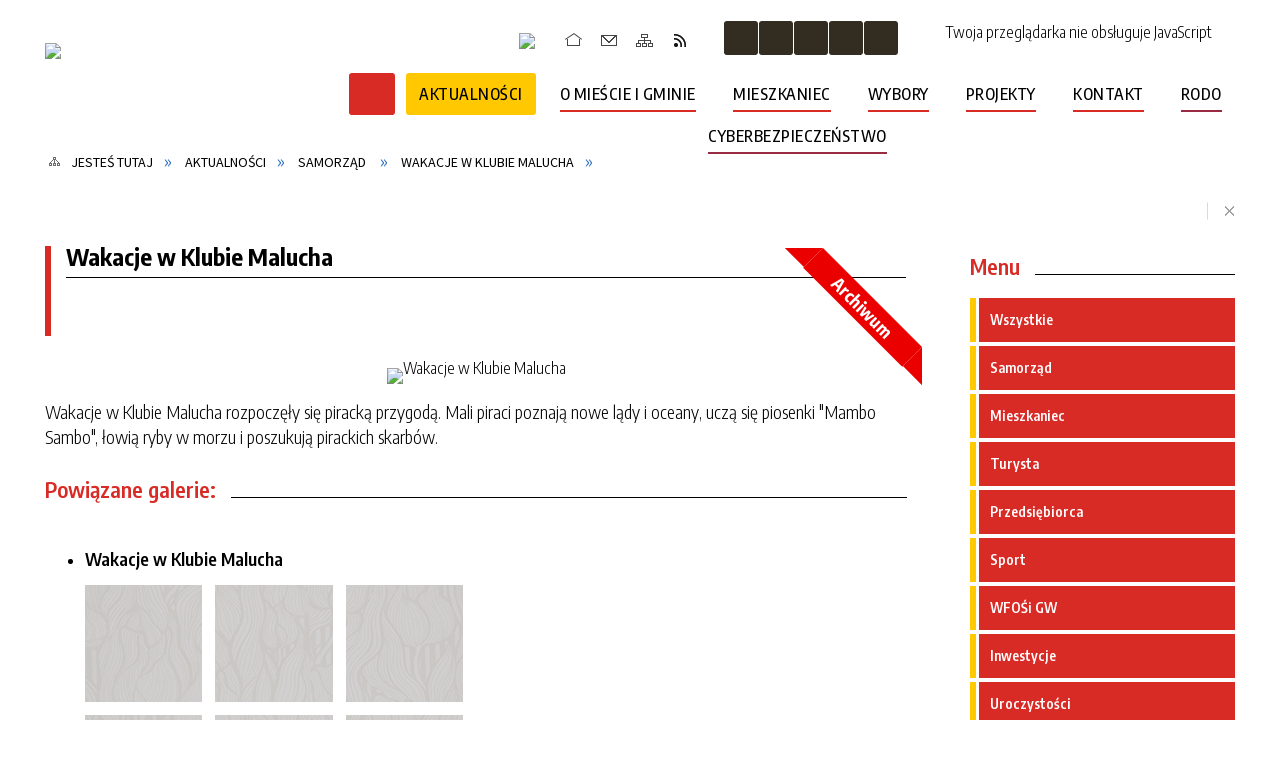

--- FILE ---
content_type: text/html; charset=utf-8
request_url: https://www.odrzywol.eu/aktualnosc-1184-wakacje_w_klubie_malucha.html
body_size: 20238
content:
<!DOCTYPE html>
<html lang="pl"  itemscope="itemscope" itemtype="http://schema.org/WebPage" xmlns="http://www.w3.org/1999/xhtml">
    <head>
        <!-- METAS - - - - - - - - - - - - - - - - - - - - - - - - - - - - - -->
        <title itemprop="name">Wakacje w Klubie Malucha - Aktualności - Serwis informacyjny Miasta i Gminy Odrzywół</title>
<meta http-equiv="Content-Type" content="text/html; charset=utf-8" />
	<meta name="title" content="Wakacje w Klubie Malucha - Aktualności - Serwis informacyjny Miasta i Gminy Odrzywół" />
	<meta name="description" content="Odrzywół" />
	<meta name="keywords" content="Odrzywół, miasto, gmina, gospodarka komunalna, harmonogram odbioru odpadów, urząd, organizacje pozarządowe, urząd miasta i gminy, burmistrz miasta i gminy, dane teleadresowe, przyroda, kultura, festiwal, dożynki" />
	<meta name="author" content="CONCEPT Intermedia www.sam3.pl" />
	<meta name="robots" content="index, follow" />
        <meta name="viewport" content="width=device-width" />        
        
        <!-- EXTERNALS - - - - - - - - - - - - - - - - - - - - - - - - - - - -->		
        <link rel="shortcut icon" href="/themes/skin_01/images/favicon.ico" />
        <link rel="alternate" type="application/rss+xml"  title="RSS 2.0" href="https://www.odrzywol.eu/aktualnosci.xml" />
        	<link rel="stylesheet" type="text/css" media="all" href="/themes/skin_01/css/common.css" />
	<link rel="stylesheet" type="text/css" media="all" href="/css/concept.gallery.css" />
	<link rel="stylesheet" type="text/css" media="all" href="/css/_global.css" />
	<link rel="stylesheet" type="text/css" media="screen" href="/wcag_video_player/ableplayer.min.css" />
	<link rel="stylesheet" type="text/css" media="screen" href="/css/smoothness/jquery-ui-1.9.2.custom.min.css" />
	<link rel="stylesheet" type="text/css" media="screen" href="/js/fancyBox/jquery.fancybox.css" />
	<link rel="stylesheet" type="text/css" media="print" href="/css/print_strona.css" />
	<link rel="stylesheet" type="text/css" media="all" href="/themes/skin_01/css/responsive.css" />
	<link rel="stylesheet" type="text/css" media="all" href="/themes/skin_01/css/_multisite.css" />
	<link rel="stylesheet" type="text/css" media="all" href="/css/concept-carousel.css" />

        <!-- JAVASCRIPTS - - - - - - - - - - - - - - - - - - - - - - - - - - -->
                <script src="/js/jquery/jquery-1.12.4.min.js"></script>
        <script src="/js/jquery/jquery-3.1.1.min.js"></script>
        <script src="/js/jquery/jquery-ui-1.9.2.custom.min.js"></script>
        <script src="/js/hammer.min.js"></script>
        <script src="/js/jquery/jquery.ui.datepicker.min.js"></script> 
        <script src="/js/jquery/jquery-ui-timepicker-addon.min.js"></script> 
        
        <script>
//<![CDATA[
document.write("<style>.zajawka { visibility: hidden; }</style>");
//]]>
</script>
        <!-- cdn for modernizr, if you haven't included it already -->
        <!-- script src="http://cdn.jsdelivr.net/webshim/1.12.4/extras/modernizr-custom.js"></script -->
        <!-- polyfiller file to detect and load polyfills -->
        <!-- script src="http://cdn.jsdelivr.net/webshim/1.12.4/polyfiller.js"></script -->

        

        <script>
        function get_upload_image_size(dimension)
        {
        if(dimension == 'x')
        return 264;
        else
        return 159;
        }
        </script>
        
        <script src="https://maps.googleapis.com/maps/api/js?v=3&amp;key=AIzaSyDFjAqzFWnrBHwuXrK8O2QZbmln1Gt73Jk&amp;language=pl&amp;libraries=places,visualization,geometry"></script>
<script src="/js/../themes/skin_01/js/multisite.js"></script>
<script src="/js/menu.min.js"></script>
<script src="/js/functions.js"></script>
<script src="/js/jquery/concept-rotator.js"></script>
<script src="/js/jquery/jquery.easing.1.3.js"></script>
<script src="/js/gsap/TweenMax.min.js"></script>
<script src="/js/gsap/plugins/ScrollToPlugin.min.js"></script>
<script src="/js/gsap/plugins/CSSPlugin.min.js"></script>
<script src="/js/gsap/easing/EasePack.min.js"></script>
<script src="/js/concept.gallery.js?ver=3.0"></script>
<script src="/js/akceslab-ytplayer.js"></script>
<script src="/wcag_video_player/ableplayer.min.js"></script>
<script src="/wcag_video_player/thirdparty/js.cookie.js"></script>
<script src="/js/concept_carousel_v1_0.js"></script>
		
        <meta name=”deklaracja-dostępności” content=”/deklaracja_dostepnosci.html”>
    </head>
        <body class="module-aktualnosci action-show">
       
                <div class="page_title" style="display: none">
            Urząd Gminy Odrzywół - www.odrzywol.eu
<br /><span class="data">Wygenerowano:&nbsp;20-01-2026</span>        </div>
        
        <h1 hidden>Urząd Gminy Odrzywół - www.odrzywol.eu
</h1>

        <div id="page_content">       
            <div id="overlay" onclick="clear_other_mobile_active_elements();toggle_body_overflow();"></div>
            <div id="page_container">                <table role="presentation" id="table_1" class="sekcja-paneli" style="width: 100%;">
<tbody>	<tr>
		<td id="PAN_HEAD" class="panel">
			<div>
<div class="wcag_links">
	<div class="links">
		<div class="hidden">
			<a href="#content" data-offset="-300" class="scroll_to">Przejdź do treści</a>
		</div>
		
		<div class="hidden"><div tabindex="0" onclick="jQuery('body').scrollTo('*[id^=\'search_comn_\']'); jQuery('*[id^=\'search_comn_\']').val('').focus();">Przejdź do Wyszukiwarki</div></div>
		<div class="hidden"><a class="mapa_strony" tabindex="0" href="/mapa_strony.html">Przejdź do mapy strony</a></div>
		<div class="hidden"><div tabindex="0" onclick="jQuery('body').scrollTo('*[id^=\'mainMenu_\']'); jQuery(':focusable', jQuery('*[id^=\'mainMenu_\']'))[0].focus();">Przejdź do Menu</div></div>
	</div>
</div>

<script>
	jQuery('.scroll_to').css('cursor' , 'pointer').click(function () {
	var target = jQuery(this).attr('href');
	jQuery('html, body').animate({
	scrollTop: jQuery(target).offset().top -140
	}, 1000);
	});
</script>

<div class="wysuwany_baner_lewo">
    <div class="pole-banerowe noprint" style="flex-grow: 1; " >
<a href="http://www.bip.odrzywol.akcessnet.net/index.php?idg=1&amp;id=1&amp;x=1" target="_blank"><img src="/uploads/pub/img_files/img_10994/f1.jpg" alt="Biuletyn Informacji Publicznej - kliknięcie spowoduje otwarcie nowego okna" title="Biuletyn Informacji Publicznej" onclick="jQuery.ajax({
	type:'POST',
	url:'/banery/click/id/10994.html',
	dataType:'html'})" /><span class="baner_title" style="display:none;">Biuletyn Informacji Publicznej</span></a></div>
<div class="pole-banerowe noprint" style="flex-grow: 1; " >
<a href="http://www.dziennikustaw.gov.pl/" target="_blank"><img src="/uploads/pub/img_files/img_10995/f2.jpg" alt="Dziennik Ustaw RP - kliknięcie spowoduje otwarcie nowego okna" title="Dziennik Ustaw RP" onclick="jQuery.ajax({
	type:'POST',
	url:'/banery/click/id/10995.html',
	dataType:'html'})" /><span class="baner_title" style="display:none;">Dziennik Ustaw RP</span></a></div>
<div class="pole-banerowe noprint" style="flex-grow: 1; " >
<a href="http://monitorpolski.gov.pl/" target="_blank"><img src="/uploads/pub/img_files/img_10996/f3.png" alt="Monitor Polski - kliknięcie spowoduje otwarcie nowego okna" title="Monitor Polski" onclick="jQuery.ajax({
	type:'POST',
	url:'/banery/click/id/10996.html',
	dataType:'html'})" /><span class="baner_title" style="display:none;">Monitor Polski</span></a></div>
<div class="pole-banerowe noprint" style="flex-grow: 1; " >
<a href="http://edziennik.mazowieckie.pl/#/publisher/592" target="_blank"><img src="/uploads/pub/img_files/img_10997/f4.png" alt="Dziennik Urzędowy Województwa  Mazowieckiego - kliknięcie spowoduje otwarcie nowego okna" title="Dziennik Urzędowy Województwa  Mazowieckiego" onclick="jQuery.ajax({
	type:'POST',
	url:'/banery/click/id/10997.html',
	dataType:'html'})" /><span class="baner_title" style="display:none;">Dziennik Urzędowy Województwa  Mazowieckiego</span></a></div>
<div class="pole-banerowe noprint" style="flex-grow: 1; " >
<a href="https://www.facebook.com/p/Miasto-i-Gmina-Odrzyw%25C3%25B3%25C5%2582-100067764017563/" target="_blank"><img src="/uploads/pub/img_files/img_11018/f5.png" alt="Facebook - kliknięcie spowoduje otwarcie nowego okna" title="Facebook Miasta i Gminy Odrzywół" onclick="jQuery.ajax({
	type:'POST',
	url:'/banery/click/id/11018.html',
	dataType:'html'})" /><span class="baner_title" style="display:none;">Facebook</span></a></div>
   
</div>


<script>
	jQuery(document).ready(function(){
		   jQuery('.wysuwany_baner_prawo > div a').focusin(function(evt){				
				   jQuery(evt.target).parent().addClass('focused');                                    
		   });
		   jQuery('.wysuwany_baner_prawo > div a').focusout(function(evt){
				   jQuery(evt.target).parent().removeClass('focused');      
		   });   
		   
		   jQuery('.wysuwany_baner_lewo > div a').focusin(function(evt){				
				   jQuery(evt.target).parent().addClass('focused');                                    
		   });
		   jQuery('.wysuwany_baner_lewo > div a').focusout(function(evt){
				   jQuery(evt.target).parent().removeClass('focused');      
		   });   
	});
	
	jQuery(document).ready(function (){
		jQuery('.wysuwany_baner_lewo > *').click(function ()	{		
			jQuery('.wysuwany_baner_lewo > div').removeClass('focused');     			
			jQuery(".miejsce-banerowe.naglowek_logo a").focus();			
		});
		
		jQuery('.wysuwany_baner_prawo > *').click(function ()	{		
			jQuery('.wysuwany_baner_prawo > div').removeClass('focused');     			
			jQuery(".miejsce-banerowe.naglowek_logo a").focus();			
		});
	});
</script>
        
	

    <div class="miejsce-banerowe naglowek_logo " >
        <div class="pole-banerowe noprint" style="flex-grow: 1; " >
<a href="/" target="_self"><img src="/uploads/pub/img_files/img_10973/logo1.png" alt="Logo w nagłówku" title="" onclick="jQuery.ajax({
	type:'POST',
	url:'/banery/click/id/10973.html',
	dataType:'html'})" /><span class="baner_title" style="display:none;">Logo w nagłówku</span></a></div>
        </div>




    <div class="miejsce-banerowe logo_zadokowane " >
        <div class="pole-banerowe noprint" style="flex-grow: 1; " >
<a href="/" target="_self"><img src="/uploads/pub/img_files/img_10975/docked1.png" alt="logo zadokowane" title="" onclick="jQuery.ajax({
	type:'POST',
	url:'/banery/click/id/10975.html',
	dataType:'html'})" /><span class="baner_title" style="display:none;">logo zadokowane</span></a></div>
        </div>




    <div class="miejsce-banerowe unia " >
        <div class="pole-banerowe noprint" style="flex-grow: 1; " >
<a href="https://odrzywol.eu/strona-100-projekty.html" target="_blank"><img src="/uploads/pub/img_files/img_11020/unia.jpg" alt="Unia - kliknięcie spowoduje otwarcie nowego okna" title="Unia" onclick="jQuery.ajax({
	type:'POST',
	url:'/banery/click/id/11020.html',
	dataType:'html'})" /><span class="baner_title" style="display:none;">Unia</span></a></div>
        </div>


<div class="noprint pole-banerowe">
<div class="topMenu_infobar">
    <div class="links">     
      
      <a href="/" class="home">Strona Główna</a>
      
      <a href="/strona-76-kontakt.html" class="poczta">Poczta</a>
		
      <a href="/mapa_strony.html" class="mapa_strony">Mapa Strony</a>
      
      <a href="/aktualnosci.xml" class="rss">RSS</a>
      
      <div class="cl" style="float: none; height: 0;"></div>
        
    </div>
</div>
</div>
<div class="clr"></div><script>
    function toggleGlobalPause()
    {
        globalPause = !globalPause;
        jQuery(".stop-anim").toggleClass("play");

        var x = jQuery(".stop-anim").text();

        if (x == 'Wznów animacje') {
            jQuery(".stop-anim").text("Zatrzymaj animacje");
            jQuery(".stop-anim").attr("title", "Zatrzymaj animacje");
        } else {
            jQuery(".stop-anim").text("Wznów animacje");
            jQuery(".stop-anim").attr("title", "Wznów animacje");
        }
    }
</script>	

<div class="accesible" >
   <div class="stop-anim" title="Zatrzymaj animacje" tabindex="0" onclick="toggleGlobalPause();">Zatrzymaj animacje</div>
        <div class="wheelchair" title="Informacje o dostępności" onclick="location = ('https://www.odrzywol.eu/strona-1000-informacje_o_dostepnosci.html');"></div>
    <div class="deklaracja_dostep" title="Deklaracja dostępności" onclick="location = ('https://www.odrzywol.eu/deklaracja_dostepnosci.html');"></div>
    <div class="deaf" title="Informacje dla niesłyszących" onclick="location = ('https://www.odrzywol.eu/strona-1001-informacje_dla_nieslyszacych.html');"></div>
    <div class="contrast" title="Informacje o kontraście" onclick="location = ('https://www.odrzywol.eu/strona-1002-informacja_o_kontrascie.html');"></div>
</div>

<section class="component wyszukiwarka-wrapper " >

            <header class="belka hidden-wcag">
            <h2 class="title"><span>Wyszukiwarka</span></h2>
        </header>
    
    <div class="comn-wyszukiwarka" role="search">
        
        
        <div id="search_box_comn_srch_201dd295ffc8176d4028fa41417ebada">
            <span class="warning show-delayed">Twoja przeglądarka nie obsługuje JavaScript</span>
        </div>

        <div class="cl"></div>
    </div>

    <script>
//<![CDATA[
jQuery.ajax({
	type:'POST',
	url:'/Common/getSearchAllForm/disp/none/hash_id/comn_srch_201dd295ffc8176d4028fa41417ebada.html',
	dataType:'html',
	success:function(data, textStatus){jQuery('#search_box_comn_srch_201dd295ffc8176d4028fa41417ebada').html(data);},
	complete:function(XMLHttpRequest, textStatus){wcagstinks(jQuery("#adv_form")); updateAdvSearchWidth(); jQuery("#adv_form");}})
//]]>
</script>
</section>
<div class="cl"></div>
<nav class="glowneMenu" data-component-name="comn_mainmenu" id="mainMenu_0377c05f84a0f0286ff62cb06ac9e64f-wrapper" aria-labelledby="mainMenu_0377c05f84a0f0286ff62cb06ac9e64f-label">   
    <h2 id="mainMenu_0377c05f84a0f0286ff62cb06ac9e64f-label" class="hidden-wcag">Menu główne 1</h2>
    <div class="okazja_top2"></div>
    <div class="okazja_top3"></div>
            <ul class="mainMenu" id="comn_0377c05f84a0f0286ff62cb06ac9e64f">
         <li class="block block_nr_1" id="comn_0377c05f84a0f0286ff62cb06ac9e64f_pos_1" data-color="black">
<a target="_self" class="menu-level-1 no-submenu" style="color:#fff; border-color:white; background: white;" href="/"><span class="menu_select_left" style="background:black;"></span><span class="menu_select_right" style="background:black;"></span><span class="menu_select_bottom" style="background:black;"></span><span style="color:#fff; background:black;" class="tytul_menu">Strona główna</span></a>
</li> <li class="block block_nr_2" id="comn_0377c05f84a0f0286ff62cb06ac9e64f_pos_2" data-color="#ffc800">
<a target="_self" class="menu-level-1 no-submenu" style="color:#000; border-color:#ffc800; background: #ffc800;" href="/aktualnosci-lista.html"><span class="menu_select_left" style="background:#ffc800;"></span><span class="menu_select_right" style="background:#ffc800;"></span><span class="menu_select_bottom" style="background:#ffc800;"></span><span style="color:#000; background:#ffc800;" class="tytul_menu">Aktualności</span></a>
</li> <li class="block block_nr_3" id="comn_0377c05f84a0f0286ff62cb06ac9e64f_pos_3" data-color="#D92B26">
<a target="_self" class="menu-level-1 with-submenu" style="color:#fff; border-color:#D92B26; background: #D92B26;" href="/strona-54-o_gminie.html"><span class="menu_select_left" style="background:#D92B26;"></span><span class="menu_select_right" style="background:#D92B26;"></span><span class="menu_select_bottom" style="background:#D92B26;"></span><span style="color:#fff; background:#D92B26;" class="tytul_menu">O Mieście i Gminie</span></a>
<span class="main-menu-toggler" onclick="mainMenuTogglePosition(this);"></span><div class="sub-block-menu js-display-none" style="height: 0; background: #D92B26; border-color: #D92B26; ">
<h2 style="border-bottom-color: #D92B26;  background-color: #D92B26; ">O Mieście i Gminie</h2>
<ul class="level-1-wrapper">
<li class="level-1" style="color:#fff; background-color: #D92B26;"><a target="_self" style="color:#fff; background-color: #D92B26;" class="menu-level-2" href="/strona-55-powitanie.html">Powitanie</a><div class="extra-box"><div><div style="background:white; color:black;" class="zajawka port_zaj "><a target="_self" href="/strona-55-powitanie.html"><span class="box-left" style="width: 264px;">
    <img alt="" src="/themes/skin_01/images/def_zaj_thumb.png" />
</span>

<span class="box-right">
     
  <span class="title">    
    <span class="title_arrow" style="background:#D92B26"></span>
    <span class="etykieta_zajawka">      
    	<span class="label" style="background: #D92B26; border-color: #D92B26;" title=""></span>      
    </span>    
    Powitanie    
  </span>
  <span class="tresc">
    Szanowni Państwo! W imieniu własnym, Rady Gminy oraz mieszkańców, jest mi niezmiernie miło zaprezentować Państwu nasz Region. Mam nadzieję, że zainteresujemy Was naszą gminą, jej tradycjami, kulturą, przyrodą oraz możliwościami zamieszkania...
  </span>
  <span class="link">
    Zobacz całość »
  </span>
  <span class="zajawka_click">
    kliknij, aby przejść do dalszej części informacji
  </span>

</span>
</a></div></div></div></li><li class="level-1" style="color:#fff; background-color: #D92B26; "><a target="_self" style="color:#fff; background-color: #D92B26;" class="menu-level-2" href="/strona-56-polozenie_geograficzne.html">Położenie geograficzne</a><div class="extra-box"><div><div style="background:white; color:black;" class="zajawka port_zaj "><a target="_self" href="/strona-56-polozenie_geograficzne.html"><span class="box-left" style="width: 264px;">
    <img alt="" src="/themes/skin_01/images/def_zaj_thumb.png" />
</span>

<span class="box-right">
     
  <span class="title">    
    <span class="title_arrow" style="background:#D92B26"></span>
    <span class="etykieta_zajawka">      
    	<span class="label" style="background: #D92B26; border-color: #D92B26;" title=""></span>      
    </span>    
    Położenie geograficzne    
  </span>
  <span class="tresc">
    Gmina Odrzywół położona jest w widłach rzek Drzewiczki i Pilicy, w północnej części powiatu przysuskiego i w południowo-zachodniej części województwa mazowieckiego. Historycznie jest to część prastarej Ziemi Sandomierskiej i regionu opoczyńskiego. ...
  </span>
  <span class="link">
    Zobacz całość »
  </span>
  <span class="zajawka_click">
    kliknij, aby przejść do dalszej części informacji
  </span>

</span>
</a></div></div></div></li><li class="level-1" style="color:#fff; background-color: #D92B26; "><a target="_self" style="color:#fff; background-color: #D92B26;" class="menu-level-2" href="/strona-57-powierzchnia.html">Powierzchnia</a><div class="extra-box"><div><div style="background:white; color:black;" class="zajawka port_zaj "><a target="_self" href="/strona-57-powierzchnia.html"><span class="box-left" style="width: 264px;">
    <img alt="" src="/themes/skin_01/images/def_zaj_thumb.png" />
</span>

<span class="box-right">
     
  <span class="title">    
    <span class="title_arrow" style="background:#D92B26"></span>
    <span class="etykieta_zajawka">      
    	<span class="label" style="background: #D92B26; border-color: #D92B26;" title=""></span>      
    </span>    
    Powierzchnia    
  </span>
  <span class="tresc">
    Gmina Odrzywół zajmuje powierzchnię ok. 9822 ha, z czego: użytki rolne - 6042 ha w tym: grunty orne - 5028 ha lasy - 2200 ha pozostałe grunty - 1580 ha
  </span>
  <span class="link">
    Zobacz całość »
  </span>
  <span class="zajawka_click">
    kliknij, aby przejść do dalszej części informacji
  </span>

</span>
</a></div></div></div></li><li class="level-1" style="color:#fff; background-color: #D92B26; "><a target="_self" style="color:#fff; background-color: #D92B26;" class="menu-level-2" href="/strona-58-ludnosc.html">Ludność</a><div class="extra-box"><div><div style="background:white; color:black;" class="zajawka port_zaj "><a target="_self" href="/strona-58-ludnosc.html"><span class="box-left" style="width: 264px;">
    <img alt="" src="/themes/skin_01/images/def_zaj_thumb.png" />
</span>

<span class="box-right">
     
  <span class="title">    
    <span class="title_arrow" style="background:#D92B26"></span>
    <span class="etykieta_zajawka">      
    	<span class="label" style="background: #D92B26; border-color: #D92B26;" title=""></span>      
    </span>    
    Ludność    
  </span>
  <span class="tresc">
    Liczba ludności w gminie na koniec 2006 roku wynosiła 4334, z czego kobiety stanowiły 49%. W 2010 r. zmniejszyła się do 4300 mieszkańców. Tabela nr 1. Liczba ludności w gminie Odrzywół w latach 2002-2006 WyszczególnienieLiczba ludności w latach ...
  </span>
  <span class="link">
    Zobacz całość »
  </span>
  <span class="zajawka_click">
    kliknij, aby przejść do dalszej części informacji
  </span>

</span>
</a></div></div></div></li><li class="level-1" style="color:#fff; background-color: #D92B26; "><a target="_self" style="color:#fff; background-color: #D92B26;" class="menu-level-2" href="/strona-59-bezrobocie.html">Bezrobocie</a><div class="extra-box"><div><div style="background:white; color:black;" class="zajawka port_zaj non_tresc"><a target="_self" href="/strona-59-bezrobocie.html"><span class="box-left" style="width: 264px;">
    <img alt="" src="/themes/skin_01/images/def_zaj_thumb.png" />
</span>

<span class="box-right">
     
  <span class="title">    
    <span class="title_arrow" style="background:#D92B26"></span>
    <span class="etykieta_zajawka">      
    	<span class="label" style="background: #D92B26; border-color: #D92B26;" title=""></span>      
    </span>    
    Bezrobocie    
  </span>
  <span class="tresc">
    
  </span>
  <span class="link">
    Zobacz całość »
  </span>
  <span class="zajawka_click">
    kliknij, aby przejść do dalszej części informacji
  </span>

</span>
</a></div></div></div></li><li class="level-1" style="color:#fff; background-color: #D92B26; "><a target="_self" style="color:#fff; background-color: #D92B26;" class="menu-level-2" href="/strona-80-struktura_gminy.html">Struktura gminy</a><div class="extra-box"><div><div style="background:white; color:black;" class="zajawka port_zaj non_tresc"><a target="_self" href="/strona-80-struktura_gminy.html"><span class="box-left" style="width: 264px;">
    <img alt="" src="/themes/skin_01/images/def_zaj_thumb.png" />
</span>

<span class="box-right">
     
  <span class="title">    
    <span class="title_arrow" style="background:#D92B26"></span>
    <span class="etykieta_zajawka">      
    	<span class="label" style="background: #D92B26; border-color: #D92B26;" title=""></span>      
    </span>    
    Struktura gminy    
  </span>
  <span class="tresc">
    
  </span>
  <span class="link">
    Zobacz całość »
  </span>
  <span class="zajawka_click">
    kliknij, aby przejść do dalszej części informacji
  </span>

</span>
</a></div></div></div></li><li class="level-1" style="color:#fff; background-color: #D92B26; "><a target="_self" style="color:#fff; background-color: #D92B26;" class="menu-level-2" href="/strona-81-komunikacja.html">Komunikacja</a><div class="extra-box"><div><div style="background:white; color:black;" class="zajawka port_zaj non_tresc"><a target="_self" href="/strona-81-komunikacja.html"><span class="box-left" style="width: 264px;">
    <img alt="" src="/themes/skin_01/images/def_zaj_thumb.png" />
</span>

<span class="box-right">
     
  <span class="title">    
    <span class="title_arrow" style="background:#D92B26"></span>
    <span class="etykieta_zajawka">      
    	<span class="label" style="background: #D92B26; border-color: #D92B26;" title=""></span>      
    </span>    
    Komunikacja    
  </span>
  <span class="tresc">
    
  </span>
  <span class="link">
    Zobacz całość »
  </span>
  <span class="zajawka_click">
    kliknij, aby przejść do dalszej części informacji
  </span>

</span>
</a></div></div></div></li><li class="level-1" style="color:#fff; background-color: #D92B26; "><a target="_self" style="color:#fff; background-color: #D92B26;" class="menu-level-2" href="/strona-82-przyroda_i_kultura_bogactwo_miasta_i.html">Przyroda i kultura - bogactwo Miasta i Gminy Odrzywół </a><div class="extra-box"><div><div style="background:white; color:black;" class="zajawka port_zaj "><a target="_self" href="/strona-82-przyroda_i_kultura_bogactwo_miasta_i.html"><span class="box-left" style="width: 264px;">
    <img alt="" src="/themes/skin_01/images/def_zaj_thumb.png" />
</span>

<span class="box-right">
     
  <span class="title">    
    <span class="title_arrow" style="background:#D92B26"></span>
    <span class="etykieta_zajawka">      
    	<span class="label" style="background: #D92B26; border-color: #D92B26;" title=""></span>      
    </span>    
    Przyroda i kultura - bogactwo Miasta i Gminy Odrzywół     
  </span>
  <span class="tresc">
    Bogactwem Ziemi Odrzywolskiej jest przepiękna kultura ludowa pielęgnowana przez mieszkańców, szkoły, Koła Gospodyń Wiejskich i zespoły ludowe. To nie tylko śpiewy, obrzędy, stroje i tańce, ale także kultura kulinarna i materialna zgromadzona w Izbie...
  </span>
  <span class="link">
    Zobacz całość »
  </span>
  <span class="zajawka_click">
    kliknij, aby przejść do dalszej części informacji
  </span>

</span>
</a></div></div></div></li></ul><div class="extra-content"><div class="extra-box"><div style="background:white; color:black;" class="zajawka port_zaj "><a target="_self" href="/strona-54-o_miescie_i_gminie.html"><span class="box-left" style="width: 264px;">
    <img alt="" src="/themes/skin_01/images/def_zaj_thumb.png" />
</span>

<span class="box-right">
     
  <span class="title">    
    <span class="title_arrow" style="background:#D92B26"></span>
    <span class="etykieta_zajawka">      
    	<span class="label" style="background: #D92B26; border-color: #D92B26;" title=""></span>      
    </span>    
    O Mieście i Gminie    
  </span>
  <span class="tresc">
     
  </span>
  <span class="link">
    Zobacz całość »
  </span>
  <span class="zajawka_click">
    kliknij, aby przejść do dalszej części informacji
  </span>

</span>
</a></div>
</div></div><div tabindex="0" class="sub-menu-closer" id="submenu-closer-comn_0377c05f84a0f0286ff62cb06ac9e64f_pos_3" style="color: #D92B26; "></div></div>
                                        <script>
                        var el_comn_0377c05f84a0f0286ff62cb06ac9e64f_pos_3 = document.getElementById("comn_0377c05f84a0f0286ff62cb06ac9e64f_pos_3");
                        mouseMenuNavigation(el_comn_0377c05f84a0f0286ff62cb06ac9e64f_pos_3, "comn_0377c05f84a0f0286ff62cb06ac9e64f_pos_3", 1);
                    </script>
            
                    </li> <li class="block block_nr_4" id="comn_0377c05f84a0f0286ff62cb06ac9e64f_pos_4" data-color="#D92B26">
<a target="_self" class="menu-level-1 with-submenu" style="color:#fff; border-color:#D92B26; background: #D92B26;" href="/strona-65-mieszkaniec.html"><span class="menu_select_left" style="background:#D92B26;"></span><span class="menu_select_right" style="background:#D92B26;"></span><span class="menu_select_bottom" style="background:#D92B26;"></span><span style="color:#fff; background:#D92B26;" class="tytul_menu">Mieszkaniec</span></a>
<span class="main-menu-toggler" onclick="mainMenuTogglePosition(this);"></span><div class="sub-block-menu js-display-none" style="height: 0; background: #D92B26; border-color: #D92B26; ">
<h2 style="border-bottom-color: #D92B26;  background-color: #D92B26; ">Mieszkaniec</h2>
<ul class="level-1-wrapper">
<li class="level-1" style="color:#fff; background-color: #D92B26;"><a target="_self" style="color:#fff; background-color: #D92B26;" class="menu-level-2" href="/strona-97-druki_do_pobrania.html">Druki do pobrania</a><div class="extra-box"><div><div style="background:white; color:black;" class="zajawka port_zaj non_tresc"><a target="_self" href="/strona-97-druki_do_pobrania.html"><span class="box-left" style="width: 264px;">
    <img alt="" src="/themes/skin_01/images/def_zaj_thumb.png" />
</span>

<span class="box-right">
     
  <span class="title">    
    <span class="title_arrow" style="background:#D92B26"></span>
    <span class="etykieta_zajawka">      
    	<span class="label" style="background: #D92B26; border-color: #D92B26;" title=""></span>      
    </span>    
    Druki do pobrania    
  </span>
  <span class="tresc">
    
  </span>
  <span class="link">
    Zobacz całość »
  </span>
  <span class="zajawka_click">
    kliknij, aby przejść do dalszej części informacji
  </span>

</span>
</a></div></div></div></li><li class="level-1" style="color:#fff; background-color: #D92B26; "><a target="_self" style="color:#fff; background-color: #D92B26;" class="menu-level-2" href="/strona-99-ogloszenia.html">Ogłoszenia</a><div class="extra-box"><div><div style="background:white; color:black;" class="zajawka port_zaj non_tresc"><a target="_self" href="/strona-99-ogloszenia.html"><span class="box-left" style="width: 264px;">
    <img alt="" src="/themes/skin_01/images/def_zaj_thumb.png" />
</span>

<span class="box-right">
     
  <span class="title">    
    <span class="title_arrow" style="background:#D92B26"></span>
    <span class="etykieta_zajawka">      
    	<span class="label" style="background: #D92B26; border-color: #D92B26;" title=""></span>      
    </span>    
    Ogłoszenia    
  </span>
  <span class="tresc">
    
  </span>
  <span class="link">
    Zobacz całość »
  </span>
  <span class="zajawka_click">
    kliknij, aby przejść do dalszej części informacji
  </span>

</span>
</a></div></div></div></li><li class="level-1" style="color:#fff; background-color: #D92B26; "><a target="_self" style="color:#fff; background-color: #D92B26;" class="menu-level-2" href="/strona-106-odbior_odpadow.html">Odbiór odpadów</a><div class="extra-box"><div><div style="background:white; color:black;" class="zajawka port_zaj "><a target="_self" href="/strona-106-odbior_odpadow.html"><span class="box-left" style="width: 264px;">
    <img alt="" src="/themes/skin_01/images/def_zaj_thumb.png" />
</span>

<span class="box-right">
     
  <span class="title">    
    <span class="title_arrow" style="background:#D92B26"></span>
    <span class="etykieta_zajawka">      
    	<span class="label" style="background: #D92B26; border-color: #D92B26;" title=""></span>      
    </span>    
    Odbiór odpadów    
  </span>
  <span class="tresc">
    Od 1 stycznia 2019 roku obowiązuje nowy harmonogram odbioru odpadów komunalnych od mieszkańców gminy Odrzywół. Usługę odbioru odpadów komunalnych będzie wykonywać przedsiębiorstwo:   USŁUGI EKOLOGICZNE EKO-JAS KRZYSZTOF JANASGarno ul. Kasztanowa 21...
  </span>
  <span class="link">
    Zobacz całość »
  </span>
  <span class="zajawka_click">
    kliknij, aby przejść do dalszej części informacji
  </span>

</span>
</a></div></div></div></li><li class="level-1" style="color:#fff; background-color: #D92B26; "><a target="_self" style="color:#fff; background-color: #D92B26;" class="menu-level-2" href="/strona-110-woda_i_scieki.html">Woda i ścieki</a><div class="extra-box"><div><div style="background:white; color:black;" class="zajawka port_zaj "><a target="_self" href="/strona-110-woda_i_scieki.html"><span class="box-left" style="width: 264px;">
    <img alt="" src="/themes/skin_01/images/def_zaj_thumb.png" />
</span>

<span class="box-right">
     
  <span class="title">    
    <span class="title_arrow" style="background:#D92B26"></span>
    <span class="etykieta_zajawka">      
    	<span class="label" style="background: #D92B26; border-color: #D92B26;" title=""></span>      
    </span>    
    Woda i ścieki    
  </span>
  <span class="tresc">
    Informacje dotyczące zbiorowego dostarczania wody i odprowadzania ścieków na terenie Gminy Odrzywół
  </span>
  <span class="link">
    Zobacz całość »
  </span>
  <span class="zajawka_click">
    kliknij, aby przejść do dalszej części informacji
  </span>

</span>
</a></div></div></div></li><li class="level-1" style="color:#fff; background-color: #D92B26; "><a target="_self" style="color:#fff; background-color: #D92B26;" class="menu-level-2" href="/strona-112-maluch_plus.html">Maluch Plus</a><div class="extra-box"><div><ul class="tiled-list" id="port_ebb7de1a95372eb71f371d7d3b9fe8fd-switcher">
    <li class="tile-wrapper" id="port_ebb7de1a95372eb71f371d7d3b9fe8fd-0" ><a target="_self" style="color:#fff; background: #D92B26;" href="/strona-113-klauzula_informacyjna_rodo.html">Klauzula Informacyjna Rodo</a><div class="menu-extra-zaj" style="display: none;"><div class="zajawka port_zaj non_tresc"><a target="_self" href="/strona-113-klauzula_informacyjna_rodo.html"><span class="box-left" style="width: 264px;">
    <img alt="" src="/themes/skin_01/images/def_zaj_thumb.png" />
</span>

<span class="box-right">
     
  <span class="title">    
    <span class="title_arrow" style="background:#D92B26"></span>
    <span class="etykieta_zajawka">      
    	<span class="label" style="background: #D92B26; border-color: #D92B26;" title=""></span>      
    </span>    
    Klauzula Informacyjna Rodo    
  </span>
  <span class="tresc">
    
  </span>
  <span class="link">
    Zobacz całość »
  </span>
  <span class="zajawka_click">
    kliknij, aby przejść do dalszej części informacji
  </span>

</span>
</a></div></div></li><li class="tile-wrapper"></li><li class="tile-wrapper"></li></ul><div style="background:white; color:black;" class="zajawka port_zaj "><a target="_self" href="/strona-112-maluch_plus.html"><span class="box-left" style="width: 264px;">
    <img alt="" src="/themes/skin_01/images/def_zaj_thumb.png" />
</span>

<span class="box-right">
     
  <span class="title">    
    <span class="title_arrow" style="background:#D92B26"></span>
    <span class="etykieta_zajawka">      
    	<span class="label" style="background: #D92B26; border-color: #D92B26;" title=""></span>      
    </span>    
    Maluch Plus    
  </span>
  <span class="tresc">
    Gminny Klub Maluch Plus SŁONECZNY KĄCIK w Odrzywole ul. Warszawska 64 26-425 Odrzywół tel. 48 671 60 59 
  </span>
  <span class="link">
    Zobacz całość »
  </span>
  <span class="zajawka_click">
    kliknij, aby przejść do dalszej części informacji
  </span>

</span>
</a></div></div></div></li><li class="level-1" style="color:#fff; background-color: #D92B26; "><a target="_self" style="color:#fff; background-color: #D92B26;" class="menu-level-2" href="/strona-114-senior.html">Senior+</a><div class="extra-box"><div><ul class="tiled-list" id="port_32f19f29f2c833eac7e2123227d0cdde-switcher">
    <li class="tile-wrapper" id="port_32f19f29f2c833eac7e2123227d0cdde-0" ><a target="_self" style="color:#fff; background: #D92B26;" href="/strona-116-klauzula_informacyjna_rodo.html">Klauzula Informacyjna Rodo</a><div class="menu-extra-zaj" style="display: none;"><div class="zajawka port_zaj non_tresc"><a target="_self" href="/strona-116-klauzula_informacyjna_rodo.html"><span class="box-left" style="width: 264px;">
    <img alt="" src="/themes/skin_01/images/def_zaj_thumb.png" />
</span>

<span class="box-right">
     
  <span class="title">    
    <span class="title_arrow" style="background:#D92B26"></span>
    <span class="etykieta_zajawka">      
    	<span class="label" style="background: #D92B26; border-color: #D92B26;" title=""></span>      
    </span>    
    Klauzula Informacyjna Rodo    
  </span>
  <span class="tresc">
    
  </span>
  <span class="link">
    Zobacz całość »
  </span>
  <span class="zajawka_click">
    kliknij, aby przejść do dalszej części informacji
  </span>

</span>
</a></div></div></li><li class="tile-wrapper"></li><li class="tile-wrapper"></li></ul><div style="background:white; color:black;" class="zajawka port_zaj non_tresc"><a target="_self" href="/strona-114-senior.html"><span class="box-left" style="width: 264px;">
    <img alt="" src="/uploads/pub/strony/strona_114/zajawki/thumb_8351ecf75d494566b78b8dd7404b1b211a81a876.jpg" />
</span>

<span class="box-right">
     
  <span class="title">    
    <span class="title_arrow" style="background:#D92B26"></span>
    <span class="etykieta_zajawka">      
    	<span class="label" style="background: #D92B26; border-color: #D92B26;" title=""></span>      
    </span>    
    Senior+    
  </span>
  <span class="tresc">
    
  </span>
  <span class="link">
    Zobacz całość »
  </span>
  <span class="zajawka_click">
    kliknij, aby przejść do dalszej części informacji
  </span>

</span>
</a></div></div></div></li></ul><div class="extra-content"><div class="extra-box"><div style="background:white; color:black;" class="zajawka port_zaj "><a target="_self" href="/strona-65-mieszkaniec.html"><span class="box-left" style="width: 264px;">
    <img alt="" src="/uploads/pub/strony/strona_65/zajawki/thumb_4b696c5fc56030d1d6422d916b27e62aed6f5e28.jpg" />
</span>

<span class="box-right">
     
  <span class="title">    
    <span class="title_arrow" style="background:#D92B26"></span>
    <span class="etykieta_zajawka">      
    	<span class="label" style="background: #D92B26; border-color: #D92B26;" title=""></span>      
    </span>    
    Mieszkaniec    
  </span>
  <span class="tresc">
    W tym dziale znajdziecie Państwo informacje przydatne dla mieszkańców Gminy Odrzywół jak i osób chcących załatwić sprawę w Urzędzie Gminy w Odrzywole
  </span>
  <span class="link">
    Zobacz całość »
  </span>
  <span class="zajawka_click">
    kliknij, aby przejść do dalszej części informacji
  </span>

</span>
</a></div>
</div></div><div tabindex="0" class="sub-menu-closer" id="submenu-closer-comn_0377c05f84a0f0286ff62cb06ac9e64f_pos_4" style="color: #D92B26; "></div></div>
                                        <script>
                        var el_comn_0377c05f84a0f0286ff62cb06ac9e64f_pos_4 = document.getElementById("comn_0377c05f84a0f0286ff62cb06ac9e64f_pos_4");
                        mouseMenuNavigation(el_comn_0377c05f84a0f0286ff62cb06ac9e64f_pos_4, "comn_0377c05f84a0f0286ff62cb06ac9e64f_pos_4", 1);
                    </script>
            
                    </li> <li class="block block_nr_5" id="comn_0377c05f84a0f0286ff62cb06ac9e64f_pos_5" data-color="#D92B26">
<a target="_self" class="menu-level-1 with-submenu" style="color:#fff; border-color:#D92B26; background: #D92B26;" href="/strona-1036-wybory_samorzadowe.html"><span class="menu_select_left" style="background:#D92B26;"></span><span class="menu_select_right" style="background:#D92B26;"></span><span class="menu_select_bottom" style="background:#D92B26;"></span><span style="color:#fff; background:#D92B26;" class="tytul_menu">Wybory</span></a>
<span class="main-menu-toggler" onclick="mainMenuTogglePosition(this);"></span><div class="sub-block-menu js-display-none" style="height: 0; background: #D92B26; border-color: #D92B26; ">
<h2 style="border-bottom-color: #D92B26;  background-color: #D92B26; ">Wybory</h2>
<ul class="level-1-wrapper">
<li class="level-1" style="color:#fff; background-color: #D92B26;"><a target="_self" style="color:#fff; background-color: #D92B26;" class="menu-level-2" href="/strona-1037-gminna_komisja_wyborcza.html">Gminna Komisja Wyborcza</a><div class="extra-box"><div><div style="background:white; color:black;" class="zajawka port_zaj non_tresc"><a target="_self" href="/strona-1037-gminna_komisja_wyborcza.html"><span class="box-left" style="width: 264px;">
    <img alt="" src="/themes/skin_01/images/def_zaj_thumb.png" />
</span>

<span class="box-right">
     
  <span class="title">    
    <span class="title_arrow" style="background:#D92B26"></span>
    <span class="etykieta_zajawka">      
    	<span class="label" style="background: #D92B26; border-color: #D92B26;" title=""></span>      
    </span>    
    Gminna Komisja Wyborcza    
  </span>
  <span class="tresc">
    
  </span>
  <span class="link">
    Zobacz całość »
  </span>
  <span class="zajawka_click">
    kliknij, aby przejść do dalszej części informacji
  </span>

</span>
</a></div></div></div></li><li class="level-1" style="color:#fff; background-color: #D92B26; "><a target="_self" style="color:#fff; background-color: #D92B26;" class="menu-level-2" href="/strona-1038-obwieszczenia_postanowienia_kominukaty.html">Obwieszczenia, Postanowienia, Kominukaty</a><div class="extra-box"><div><div style="background:white; color:black;" class="zajawka port_zaj non_tresc"><a target="_self" href="/strona-1038-obwieszczenia_postanowienia_kominukaty.html"><span class="box-left" style="width: 264px;">
    <img alt="" src="/themes/skin_01/images/def_zaj_thumb.png" />
</span>

<span class="box-right">
     
  <span class="title">    
    <span class="title_arrow" style="background:#D92B26"></span>
    <span class="etykieta_zajawka">      
    	<span class="label" style="background: #D92B26; border-color: #D92B26;" title=""></span>      
    </span>    
    Obwieszczenia, Postanowienia, Kominukaty    
  </span>
  <span class="tresc">
    
  </span>
  <span class="link">
    Zobacz całość »
  </span>
  <span class="zajawka_click">
    kliknij, aby przejść do dalszej części informacji
  </span>

</span>
</a></div></div></div></li><li class="level-1" style="color:#fff; background-color: #D92B26; "><a target="_self" style="color:#fff; background-color: #D92B26;" class="menu-level-2" href="/strona-1039-rozporzadzenia.html">Rozporządzenia</a><div class="extra-box"><div><div style="background:white; color:black;" class="zajawka port_zaj non_tresc"><a target="_self" href="/strona-1039-rozporzadzenia.html"><span class="box-left" style="width: 264px;">
    <img alt="" src="/themes/skin_01/images/def_zaj_thumb.png" />
</span>

<span class="box-right">
     
  <span class="title">    
    <span class="title_arrow" style="background:#D92B26"></span>
    <span class="etykieta_zajawka">      
    	<span class="label" style="background: #D92B26; border-color: #D92B26;" title=""></span>      
    </span>    
    Rozporządzenia    
  </span>
  <span class="tresc">
    
  </span>
  <span class="link">
    Zobacz całość »
  </span>
  <span class="zajawka_click">
    kliknij, aby przejść do dalszej części informacji
  </span>

</span>
</a></div></div></div></li><li class="level-1" style="color:#fff; background-color: #D92B26; "><a target="_self" style="color:#fff; background-color: #D92B26;" class="menu-level-2" href="/strona-1040-wzory_dokumentow.html">Wzory dokumentów</a><div class="extra-box"><div><div style="background:white; color:black;" class="zajawka port_zaj non_tresc"><a target="_self" href="/strona-1040-wzory_dokumentow.html"><span class="box-left" style="width: 264px;">
    <img alt="" src="/themes/skin_01/images/def_zaj_thumb.png" />
</span>

<span class="box-right">
     
  <span class="title">    
    <span class="title_arrow" style="background:#D92B26"></span>
    <span class="etykieta_zajawka">      
    	<span class="label" style="background: #D92B26; border-color: #D92B26;" title=""></span>      
    </span>    
    Wzory dokumentów    
  </span>
  <span class="tresc">
    
  </span>
  <span class="link">
    Zobacz całość »
  </span>
  <span class="zajawka_click">
    kliknij, aby przejść do dalszej części informacji
  </span>

</span>
</a></div></div></div></li></ul><div class="extra-content"><div class="extra-box"><div style="background:white; color:black;" class="zajawka port_zaj non_tresc"><a target="_self" href="/strona-1036-wybory_samorzadowe.html"><span class="box-left" style="width: 264px;">
    <img alt="" src="/themes/skin_01/images/def_zaj_thumb.png" />
</span>

<span class="box-right">
     
  <span class="title">    
    <span class="title_arrow" style="background:#D92B26"></span>
    <span class="etykieta_zajawka">      
    	<span class="label" style="background: #D92B26; border-color: #D92B26;" title=""></span>      
    </span>    
    Wybory samorządowe    
  </span>
  <span class="tresc">
    
  </span>
  <span class="link">
    Zobacz całość »
  </span>
  <span class="zajawka_click">
    kliknij, aby przejść do dalszej części informacji
  </span>

</span>
</a></div>
</div></div><div tabindex="0" class="sub-menu-closer" id="submenu-closer-comn_0377c05f84a0f0286ff62cb06ac9e64f_pos_5" style="color: #D92B26; "></div></div>
                                        <script>
                        var el_comn_0377c05f84a0f0286ff62cb06ac9e64f_pos_5 = document.getElementById("comn_0377c05f84a0f0286ff62cb06ac9e64f_pos_5");
                        mouseMenuNavigation(el_comn_0377c05f84a0f0286ff62cb06ac9e64f_pos_5, "comn_0377c05f84a0f0286ff62cb06ac9e64f_pos_5", 1);
                    </script>
            
                    </li> <li class="block block_nr_6" id="comn_0377c05f84a0f0286ff62cb06ac9e64f_pos_6" data-color="#D92B26">
<a target="_self" class="menu-level-1 with-submenu" style="color:#fff; border-color:#D92B26; background: #D92B26;" href="/strona-100-projekty.html"><span class="menu_select_left" style="background:#D92B26;"></span><span class="menu_select_right" style="background:#D92B26;"></span><span class="menu_select_bottom" style="background:#D92B26;"></span><span style="color:#fff; background:#D92B26;" class="tytul_menu">Projekty</span></a>
<span class="main-menu-toggler" onclick="mainMenuTogglePosition(this);"></span><div class="sub-block-menu js-display-none" style="height: 0; background: #D92B26; border-color: #D92B26; ">
<h2 style="border-bottom-color: #D92B26;  background-color: #D92B26; ">Projekty</h2>
<ul class="level-1-wrapper">
<li class="level-1" style="color:#fff; background-color: #D92B26;"><a target="_self" style="color:#fff; background-color: #D92B26;" class="menu-level-2" href="/strona-1041-cyberbezpieczny_samorzad.html">Cyberbezpieczny Samorząd</a><div class="extra-box"><div><div style="background:white; color:black;" class="zajawka port_zaj "><a target="_self" href="/strona-1041-cyberbezpieczny_samorzad.html"><span class="box-left" style="width: 264px;">
    <img alt="" src="/uploads/pub/strony/strona_1041/zajawki/thumb_f814deebe96eb3bb31f6036a58d48e6405f15327.jpg" />
</span>

<span class="box-right">
     
  <span class="title">    
    <span class="title_arrow" style="background:#D92B26"></span>
    <span class="etykieta_zajawka">      
    	<span class="label" style="background: #D92B26; border-color: #D92B26;" title=""></span>      
    </span>    
    Cyberbezpieczny Samorząd    
  </span>
  <span class="tresc">
    Dzięki programowi „Cyberbezpieczny Samorząd”, którego środki pochodzą z FUNDUSZY EUROPEJSKICH NA ROZWÓJ CYFROWY 2021-2027 (FERC) Priorytet II: Zaawansowane usługi cyfrowe, Działanie 2.2. – Wzmocnienie krajowego systemu cyberbezpieczeństwa, Miasto i...
  </span>
  <span class="link">
    Zobacz całość »
  </span>
  <span class="zajawka_click">
    kliknij, aby przejść do dalszej części informacji
  </span>

</span>
</a></div></div></div></li><li class="level-1" style="color:#fff; background-color: #D92B26; "><a target="_self" style="color:#fff; background-color: #D92B26;" class="menu-level-2" href="/strona-1028-cyfrowa_gmina.html">Cyfrowa Gmina</a><div class="extra-box"><div><div style="background:white; color:black;" class="zajawka port_zaj "><a target="_self" href="/strona-1028-cyfrowa_gmina.html"><span class="box-left" style="width: 264px;">
    <img alt="" src="/uploads/pub/strony/strona_1028/zajawki/thumb_27ee61a91a89969206ada7eff8b71105b05d7e6d.jpg" />
</span>

<span class="box-right">
     
  <span class="title">    
    <span class="title_arrow" style="background:#D92B26"></span>
    <span class="etykieta_zajawka">      
    	<span class="label" style="background: #D92B26; border-color: #D92B26;" title=""></span>      
    </span>    
    Cyfrowa Gmina    
  </span>
  <span class="tresc">
    Dzięki programowi „Cyfrowa Gmina”, którego środki pochodzą z Funduszy Europejskich, Gmina Odrzywół pozyskała grant w wysokości 110 850 zł. W ramach grantu samorząd zakupił serwer wraz z oprogramowaniem, zasilacz UPS do serwera, 5 sztuk nowych zestawów...
  </span>
  <span class="link">
    Zobacz całość »
  </span>
  <span class="zajawka_click">
    kliknij, aby przejść do dalszej części informacji
  </span>

</span>
</a></div></div></div></li><li class="level-1" style="color:#fff; background-color: #D92B26; "><a target="_self" style="color:#fff; background-color: #D92B26;" class="menu-level-2" href="/strona-101-projekt_asi.html">Projekt ASI</a><div class="extra-box"><div><div style="background:white; color:black;" class="zajawka port_zaj "><a target="_self" href="/strona-101-projekt_asi.html"><span class="box-left" style="width: 264px;">
    <img alt="" src="/uploads/pub/strony/strona_101/zajawki/thumb_8855a22c72e3adb4ec8966408ed766de48b648e3.jpg" />
</span>

<span class="box-right">
     
  <span class="title">    
    <span class="title_arrow" style="background:#D92B26"></span>
    <span class="etykieta_zajawka">      
    	<span class="label" style="background: #D92B26; border-color: #D92B26;" title=""></span>      
    </span>    
    Projekt ASI    
  </span>
  <span class="tresc">
    Gmina Odrzywół brała udział w projekcie "Regionalne partnerstwo samorządów Mazowsza dla aktywizacji społeczeństwa informacyjnego w zakresie e-administracji i geoinformacji" (Projekt ASI).
  </span>
  <span class="link">
    Zobacz całość »
  </span>
  <span class="zajawka_click">
    kliknij, aby przejść do dalszej części informacji
  </span>

</span>
</a></div></div></div></li><li class="level-1" style="color:#fff; background-color: #D92B26; "><a target="_self" style="color:#fff; background-color: #D92B26;" class="menu-level-2" href="/strona-109-wsparcie_lokalnej_spolecznosci_gminy.html">Wsparcie lokalnej społeczności Gminy Odrzywół</a><div class="extra-box"><div><div style="background:white; color:black;" class="zajawka port_zaj "><a target="_self" href="/strona-109-wsparcie_lokalnej_spolecznosci_gminy.html"><span class="box-left" style="width: 264px;">
    <img alt="" src="/themes/skin_01/images/def_zaj_thumb.png" />
</span>

<span class="box-right">
     
  <span class="title">    
    <span class="title_arrow" style="background:#D92B26"></span>
    <span class="etykieta_zajawka">      
    	<span class="label" style="background: #D92B26; border-color: #D92B26;" title=""></span>      
    </span>    
    Wsparcie lokalnej społeczności Gminy Odrzywół    
  </span>
  <span class="tresc">
    Celem ogólnym projektu "Wsparcie lokalnej społeczności Gminy Odrzywół" jest wzrost dostępu do usług społecznych świadczonych na terenie Gminy Odrzywół dla osób zagrożonych ubóstwem lub wykluczonych społecznie poprzez utworzenie dziennej formy usług...
  </span>
  <span class="link">
    Zobacz całość »
  </span>
  <span class="zajawka_click">
    kliknij, aby przejść do dalszej części informacji
  </span>

</span>
</a></div></div></div></li><li class="level-1" style="color:#fff; background-color: #D92B26; "><a target="_self" style="color:#fff; background-color: #D92B26;" class="menu-level-2" href="/strona-1031-podniesienie_kompetencji.html">Podniesienie kompetencji informatycznych uczestników Dziennego Domu Senior + w Gminie Odrzywół.</a><div class="extra-box"><div><div style="background:white; color:black;" class="zajawka port_zaj non_tresc"><a target="_self" href="/strona-1031-podniesienie_kompetencji.html"><span class="box-left" style="width: 264px;">
    <img alt="" src="/themes/skin_01/images/def_zaj_thumb.png" />
</span>

<span class="box-right">
     
  <span class="title">    
    <span class="title_arrow" style="background:#D92B26"></span>
    <span class="etykieta_zajawka">      
    	<span class="label" style="background: #D92B26; border-color: #D92B26;" title=""></span>      
    </span>    
    Podniesienie kompetencji informatycznych uczestników Dziennego Domu Senior + w Gminie Odrzywół.    
  </span>
  <span class="tresc">
    
  </span>
  <span class="link">
    Zobacz całość »
  </span>
  <span class="zajawka_click">
    kliknij, aby przejść do dalszej części informacji
  </span>

</span>
</a></div></div></div></li><li class="level-1" style="color:#fff; background-color: #D92B26; "><a target="_self" style="color:#fff; background-color: #D92B26;" class="menu-level-2" href="/strona-102-wfosigw.html">WFOŚiGW</a><div class="extra-box"><div><div style="background:white; color:black;" class="zajawka port_zaj "><a target="_self" href="/strona-102-wfosigw.html"><span class="box-left" style="width: 264px;">
    <img alt="" src="/themes/skin_01/images/def_zaj_thumb.png" />
</span>

<span class="box-right">
     
  <span class="title">    
    <span class="title_arrow" style="background:#D92B26"></span>
    <span class="etykieta_zajawka">      
    	<span class="label" style="background: #D92B26; border-color: #D92B26;" title=""></span>      
    </span>    
    WFOŚiGW    
  </span>
  <span class="tresc">
    Projekty zrealizowane dzięki dofinansowaniu z Wojewódzkiego Funduszu Ochrony Środowiska i Gospodarki Wodnej
  </span>
  <span class="link">
    Zobacz całość »
  </span>
  <span class="zajawka_click">
    kliknij, aby przejść do dalszej części informacji
  </span>

</span>
</a></div></div></div></li><li class="level-1" style="color:#fff; background-color: #D92B26; "><a target="_self" style="color:#fff; background-color: #D92B26;" class="menu-level-2" href="/strona-1042-asystent_osobisty_osoby_z.html">,Asystent Osobisty Osoby z Niepełnosprawnością dla Jednostek Samorządu terytorialnego - edycja 2025</a><div class="extra-box"><div><div style="background:white; color:black;" class="zajawka port_zaj "><a target="_self" href="/strona-1042-asystent_osobisty_osoby_z.html"><span class="box-left" style="width: 264px;">
    <img alt="" src="/themes/skin_01/images/def_zaj_thumb.png" />
</span>

<span class="box-right">
     
  <span class="title">    
    <span class="title_arrow" style="background:#D92B26"></span>
    <span class="etykieta_zajawka">      
    	<span class="label" style="background: #D92B26; border-color: #D92B26;" title=""></span>      
    </span>    
    ,Asystent Osobisty Osoby z Niepełnosprawnością dla Jednostek Samorządu terytorialnego - edycja 2025    
  </span>
  <span class="tresc">
    PROGRAM ASYSTENT OSOBISTY OSOBY Z NIEPEŁNOSPRAWNOŚCIĄ dla Jednostek Samorządu Terytorialnego – EDYCJA 2025 Miejsko Gminny Ośrodek Pomocy Społecznej w Odrzywole od 1 stycznia 2025 roku przystępuje do realizacji Programu Asystent Osobisty Osoby z...
  </span>
  <span class="link">
    Zobacz całość »
  </span>
  <span class="zajawka_click">
    kliknij, aby przejść do dalszej części informacji
  </span>

</span>
</a></div></div></div></li></ul><div class="extra-content"><div class="extra-box"><div style="background:white; color:black;" class="zajawka port_zaj "><a target="_self" href="/strona-100-projekty.html"><span class="box-left" style="width: 264px;">
    <img alt="" src="/themes/skin_01/images/def_zaj_thumb.png" />
</span>

<span class="box-right">
     
  <span class="title">    
    <span class="title_arrow" style="background:#D92B26"></span>
    <span class="etykieta_zajawka">      
    	<span class="label" style="background: #D92B26; border-color: #D92B26;" title=""></span>      
    </span>    
    Projekty    
  </span>
  <span class="tresc">
    Zapraszamy do zapoznania sie z opisami projektów zrealizowanych przez Gminę Odrzywół lub w których gmina Odrzywół była partnerem
  </span>
  <span class="link">
    Zobacz całość »
  </span>
  <span class="zajawka_click">
    kliknij, aby przejść do dalszej części informacji
  </span>

</span>
</a></div>
</div></div><div tabindex="0" class="sub-menu-closer" id="submenu-closer-comn_0377c05f84a0f0286ff62cb06ac9e64f_pos_6" style="color: #D92B26; "></div></div>
                                        <script>
                        var el_comn_0377c05f84a0f0286ff62cb06ac9e64f_pos_6 = document.getElementById("comn_0377c05f84a0f0286ff62cb06ac9e64f_pos_6");
                        mouseMenuNavigation(el_comn_0377c05f84a0f0286ff62cb06ac9e64f_pos_6, "comn_0377c05f84a0f0286ff62cb06ac9e64f_pos_6", 1);
                    </script>
            
                    </li> <li class="block block_nr_7" id="comn_0377c05f84a0f0286ff62cb06ac9e64f_pos_7" data-color="#D92B26">
<a target="_self" class="menu-level-1 no-submenu" style="color:#fff; border-color:#D92B26; background: #D92B26;" href="/strona-76-kontakt.html"><span class="menu_select_left" style="background:#D92B26;"></span><span class="menu_select_right" style="background:#D92B26;"></span><span class="menu_select_bottom" style="background:#D92B26;"></span><span style="color:#fff; background:#D92B26;" class="tytul_menu">Kontakt</span></a>
</li> <li class="block block_nr_8" id="comn_0377c05f84a0f0286ff62cb06ac9e64f_pos_8" data-color="#982a41">
<a target="_self" class="menu-level-1 no-submenu" style="color:#fff; border-color:#982a41; background: #982a41;" href="https://www.bip.odrzywol.akcessnet.net/index.php?idg=1&amp;id=788&amp;x=20"><span class="menu_select_left" style="background:#982a41;"></span><span class="menu_select_right" style="background:#982a41;"></span><span class="menu_select_bottom" style="background:#982a41;"></span><span style="color:#fff; background:#982a41;" class="tytul_menu">RODO</span></a>
</li> <li class="block block_nr_9" id="comn_0377c05f84a0f0286ff62cb06ac9e64f_pos_9" data-color="#982a41">
<a target="_blank" class="menu-level-1 no-submenu" style="color:#fff; border-color:#982a41; background: #982a41;" href="http://odrzywol.eu/strona-1029-cyberbezpieczenstwo.html"><span class="menu_select_left" style="background:#982a41;"></span><span class="menu_select_right" style="background:#982a41;"></span><span class="menu_select_bottom" style="background:#982a41;"></span><span style="color:#fff; background:#982a41;" class="tytul_menu">Cyberbezpieczeństwo</span></a>
</li>         </ul>
		                <script>
//<![CDATA[
                var candidate = document.getElementById('comn_0377c05f84a0f0286ff62cb06ac9e64f_pos_2');
                candidate.className += ' sel';
				
//]]>
</script>                <script>
//<![CDATA[
window.onscroll = function() { menuDocking("comn_0377c05f84a0f0286ff62cb06ac9e64f");}; 
//]]>
</script><script>
//<![CDATA[
window.onresize = function() { menuDocking("comn_0377c05f84a0f0286ff62cb06ac9e64f");}; 
//]]>
</script>		
		
    </nav>
<div class="cl"></div><nav class="navigator" id="breadcrumbs" aria-labelledby="breadcrumbs-label">
    <h2 id="breadcrumbs-label" class="hidden-wcag">Breadcrumbs</h2>
    
    <ul itemscope itemtype="http://schema.org/BreadcrumbList">
        
    <li itemprop="itemListElement" itemscope itemtype="http://schema.org/ListItem"><a class="navigator_home" property="item" typeof="WebPage" itemprop="item" itemtype="https://schema.org/Thing" itemscope="itemscope" href="/mapa_strony.html"><span itemprop="name">Jesteś tutaj</span></a><meta itemprop="position" content="1"></li><li itemprop="itemListElement" itemscope itemtype="http://schema.org/ListItem"><a property="item" typeof="WebPage" itemprop="item" itemtype="https://schema.org/Thing" itemscope="itemscope" href="/aktualnosci-lista.html"><span itemprop="name">Aktualności</span></a><meta itemprop="position" content="2"></li><li itemprop="itemListElement" itemscope itemtype="http://schema.org/ListItem"><a property="item" typeof="WebPage" itemprop="item" itemtype="https://schema.org/Thing" itemscope="itemscope" href="/aktualnosci-201-samorzad.html"><span itemprop="name">Samorząd </span></a><meta itemprop="position" content="3"></li><li itemprop="itemListElement" itemscope itemtype="http://schema.org/ListItem"><a property="item" typeof="WebPage" itemprop="item" itemtype="https://schema.org/Thing" itemscope="itemscope" href="/aktualnosc-1184-wakacje_w_klubie_malucha.html"><span itemprop="name">Wakacje w Klubie Malucha</span></a><meta itemprop="position" content="4"></li>        
    </ul>

</nav>
<script src="/js/infobar/infobar.min.js"></script>        
        <script>
            //<![CDATA[
            function InfobarStop()
            {
                iobj = document.getElementById("infobar_static");
                iobj.style.display = 'none';
                document.cookie = 'infobar' + '=' + escape(true) + (0 ? '; expires=' + new Date(+new Date() + 0 * 864e5).toGMTString() : '') + '; path=/'
            }
            //]]>
        </script>
        <h2 class="hidden-wcag">Informacje w sliderze</h2>
        <div id="infobar_static" class="scroll" style="position: relative; margin-top: 8px; height: 21px; border: 1px solid #FFFFFF; background-color: #FFFFFF">
            <div id="infobar_div" class="infobar"></div>
            <div class="infobar_close" title="Ukryj infobar" onclick="InfobarStop();"></div>
        </div>
        <script>
            var options = new Object();
            options.speed = 2;             options.displayMode = 'scroll';             options.fadeTimer = '3000';            
            options.newsPictureURL = 'https://www.odrzywol.eu/uploads/infobar/r41kz0qsz9infobar.png';             options.fontName = 'inherit';            options.fontSize = '100%';             options.fontColor = '#000000';             options.fontBold = false;             options.fontItalics = false;             options.fontUnderline = false;             options.fontHoverColor = '#FF0000';             options.fontHoverItalics = false;             options.fontHoverUnderline = true;             options.backgroundTopColor = '#FFFFFF';             options.backgroundBottomColor = '#FFFFFF';             options.fontHoverBackgroundTopColor = 'transparent';             options.fontHoverBackgroundBottomColor = 'transparent';             options.newsSpace = 10;             options.hoverSpeed = 150; 
            var titles = 'Nowy samochód ratowniczo-gaśniczy dla OSP Odrzywół;Miasto i Gmina Odrzywół otrzymała dotację z Programu Ochrony Ludności  i Obrony  Cywilnej  ;Powiadomienie o ryzyku wystąpienia przekroczenia średniodobowego poziomu dopuszczalnego dla pyłu zawieszonego PM10 w powietrzu;Miejsko Gminny Ośrodek Pomocy Społecznej w  Odrzywole  informuje o terminie naboru wniosków  od 12 stycznia 2026 (poniedziałek) do 27 lutego 2026 r (piątek)  do Programu Fundusze Europejskie na Pomoc Żywnościową 2021-2027  Podprogram 2025;Harmonogram odbioru odpadów komunalnych na 2026 rok;Powiadomienie o ryzyku wystąpienia przekroczenia średniodobowego poziomu dopuszczalnego dla pyłu zawieszonego PM10 w powietrzu;Ogłoszenie dotyczące składania deklaracji zawierających informację o wyrobach azbestowych;Godziny pracy Urzędu Miasta i Gminy Odrzywół dnia 31.12.2025 r.;Warsztaty rękodzielnicze dla Seniorów;Najpiękniejsza choinka w Urzędzie Miasta i Gminy Odrzywół';             var links = '/aktualnosc-2018-nowy_samochod_ratowniczo_gasniczy_dla.html;/aktualnosc-2017-miasto_i_gmina_odrzywol_otrzymala.html;/aktualnosc-2016-powiadomienie_o_ryzyku_wystapienia.html;/aktualnosc-2014-miejsko_gminny_osrodek_pomocy.html;/aktualnosc-2013-harmonogram_odbioru_odpadow_komunalnych.html;/aktualnosc-2012-powiadomienie_o_ryzyku_wystapienia.html;/aktualnosc-2011-ogloszenie_dotyczace_skladania.html;/aktualnosc-2010-godziny_pracy_urzedu_miasta_i_gminy.html;/aktualnosc-2006-warsztaty_rekodzielnicze_dla_seniorow.html;/aktualnosc-2003-najpiekniejsza_choinka_w_urzedzie.html';             jQuery(window).on("load", function () {
                infobar(jQuery('#infobar_div'), titles, links, options);
            });
        </script>
    			</div>
		</td>
	</tr>
</tbody></table>
<table role="presentation" id="table_2" class="sekcja-paneli" style="width: 100%;">
<tbody>	<tr>
		<td id="PAN_1" class="panel">
			<div>


    <div class="miejsce-banerowe baner_w_centralnym_panelu_na_gorze puste" >
                </div>


				<div id='content'><div class="messages">
            
    
    
    </div>

<article itemscope itemtype="http://schema.org/NewsArticle">

    <meta itemprop="description" content="Wakacje w Klubie Malucha rozpoczęły się piracką przygodą. " />
    <meta itemprop="datePublished" content="2022-07-11T07:40:25+02:00" />

    <header>

        <span class="etykieta_zajawka">
            <span class="label" style="background: #D92B26; border-color: #D92B26;" title=""></span><span class="label" style="background: #D92B26; border-color: #D92B26;" title=""></span><span class="label" style="background: #D92B26; border-color: #D92B26;" title=""></span>        </span>	

        <h2 class="title" itemprop="headline">
            Wakacje w Klubie Malucha        </h2>
    </header>

            <div class="article-archived">Archiwum</div>
    
    <span class="info"><strong aria-hidden="true" class="date" title="Data publikacji">11.07.2022</strong><strong class="hidden-wcag" >Data publikacji, 11.07.2022</strong><span class="info_seperator" aria-hidden="true">,</span> <strong aria-hidden="true" class="author" title="Autor">Aleksnadra Grotek</strong><strong class="hidden-wcag" >Autor, Aleksnadra Grotek</strong><span class="info_seperator" aria-hidden="true">,</span> <strong aria-hidden="true" class="views" title="Liczba wyświetleń">739</strong><strong class="hidden-wcag" >Ilość wyświetleń, 739</strong></span>                    

                
        <span class="grafika_tresc" style="max-width:862px">           
            <a class="fancybox" href="/uploads/pub/news/news_1184/zajawki/efaec3b8a7c0dee3a66daba59d17308f57b91871.jpg"><img alt="Wakacje w Klubie Malucha" style="max-width: 862px; height: auto;" itemprop="image" src="https://www.odrzywol.eu/uploads/pub/news/news_1184/zajawki/normal_efaec3b8a7c0dee3a66daba59d17308f57b91871.jpg" /></a>        </span>

    <div class="tresc" itemprop="articleBody">
        <div class="moz-text-html" lang="x-unicode">
<div dir="auto">Wakacje w Klubie Malucha rozpoczęły się piracką przygodą. Mali piraci poznają nowe lądy i oceany, uczą się piosenki "Mambo Sambo", łowią ryby w morzu i poszukują pirackich skarb&oacute;w.&nbsp;</div>
</div>    </div>

    <aside class="left" style="max-width:100%;">
        
    <section class="powiazane" data-component-name="galp_powiazane_galerie" id="galp_f9d68e55378be04a9397000a670facf1"> 

        <header class="belka">
            <h2 class="title">
                <span>Powiązane galerie:</span>
            </h2>
        </header>

        <ul class="powiazane-galerie-list"><li class="powiazane-galerie-wrapper"><h3><a href="/galerie-528-wakacje_w_klubie_malucha.html">Wakacje w Klubie Malucha</a></h3><div class="galeria-wstrzyknieta">    
    <p class="gal-inj tiles">
        <span id="g_528_8171" class="concept-gallery">
                
                            <img class="itemGallery concept-gallery-properties" src="/images-design/concept_gallery-icon-tinymce-tiles.jpg" alt="Wakacje w Klubie Malucha" title="Wakacje w Klubie Malucha" data-mce-params="gallery:528;type:tiles;preview:0;rowLimit:0;thumbHeight:159;thumbWidth:264;salt:8171;alignThumbnails:justify;inlineSlideshowPhotoFormat:1;thumbnailTitles:hidden;view_id:4;inj_slideshow_time:10;inj_slideshow_start:false;inj_gal_gname:false;inj_gal_fname:false;prefix:mini" />
                            
                            <span class="preloaded-photos">                    
                <!--<ul class="preloaded-photos">-->
                                        <!--<li>-->
                        <img style="max-width: 264px; max-height: 159px; " alt="" src="/uploads/pub/galp/gal_528/media/mini_099b860df2180149899e6db96fb818248bb986ec.jpg" />                    <!--</li>-->
                                        <!--<li>-->
                        <img style="max-width: 264px; max-height: 159px; " alt="" src="/uploads/pub/galp/gal_528/media/mini_63d66ca7c77b2d608c68b2ab037e0e77bb116d08.jpg" />                    <!--</li>-->
                                    <!--</ul>-->
                </span>
        </span>
    </p>    
</div>
   
</li></ul>    </section>

       
    </aside>
	
	


    <footer class="bottom">
        
                                    <ul class="actions">
			<li class="prev" title="Przejdź do poprzedniej aktualności" onclick="location=('/aktualnosc-259-spotkanie_noworoczne_podsumowanie.html');"><span class="hidden-wcag">Przejdź do - aktualność </span>Poprzednia</li>
			<li class="next" title="Przejdź do następnej aktualności" onclick="location=('/aktualnosc-2002-dofinansowanie_na_zadanie_pn_budowa.html');"><span class="hidden-wcag">Przejdź do - aktualność </span>Następna</li>
		<li title="Pobierz plik Pdf z treścią" class="pdf" onclick="location=('http://converter.sam3.pl/convert.php?url=https://www.odrzywol.eu/aktualnosc-1184-wakacje_w_klubie_malucha.html&amp;title=Wakacje_w_Klubie_Malucha');"><span class="hidden-wcag">Pobierz artykuł w formie pliku </span>Pdf</li>					<li class="print" title="Drukuj treść" onclick="window.print();">Drukuj<span class="hidden-wcag"> treść tego artykułu</span></li>
			<li class="back" title="Powrót" onclick="history.back();">Powrót<span class="hidden-wcag"> do poprzedniej strony</span></li>
			<li class="zglos" title="Kontakt" onclick="location=('/strona-76-kontakt.html');">Kontakt<span class="hidden-wcag"> na stronie Kontakt</span></li>
	                
</ul>        <div class="cl"></div>
    </footer>
</article>

<div class="cl"></div>

    <div class="noprint">
        
<section class="component" data-component-name="news_aktualnosci_inne" id="news_9e1511649875ac897c6e5be5bf47eb56"> 

    <header class="belka">
        <h2 class="title">
            <a href="/aktualnosci-201-Samorz%C4%85d+.html">Czytaj inne aktualności w kategorii:&nbsp;Samorząd </a>        </h2>
    </header>

    <ul class="zaj-list switcher view_normal size-thumb columns-3">	<li class="zaj-wrapper" ><div class="zajawka news_zaj "><a target="_self" href="/aktualnosc-2018-nowy_samochod_ratowniczo_gasniczy_dla.html"><span class="box-left" style="width: 264px;">
    <img alt="" src="/uploads/pub/news/news_2018/zajawki/thumb_1ef52ca8da9b02176ef0711781c9b8a6dd468aa8.jpg" />
</span>

<span class="box-right">
     
  <span class="title">   
    <span class="title_arrow" style="background:#ffc800"></span>
    <span class="etykieta_zajawka">      
    	<span class="label" style="background: #ffc800; border-color: #ffc800;" title=""></span> <span class="label" style="background: #ffc800; border-color: #ffc800;" title=""></span>      
    </span>    
    Nowy samochód ratowniczo-gaśniczy dla OSP Odrzywół    
  </span>
  <span class="tresc">
    W niedzielę, 11 stycznia, przed remizą Ochotniczej Straży Pożarnej w Odrzywole odbyło się uroczyste powitanie nowo pozyskanego samochodu ratowniczo-gaśniczego Star 266, zakupionego dla jednostki przez Urząd Miasta i Gminy Odrzywół. Pozyskany pojazd...
  </span>
  <span class="link">
    Zobacz całość »
  </span>
  <span class="zajawka_click">
    kliknij, aby przejść do dalszej części informacji
  </span>

</span>
</a></div>	</li>	<li class="zaj-wrapper" ><div class="zajawka news_zaj "><a target="_self" href="/aktualnosc-2017-miasto_i_gmina_odrzywol_otrzymala.html"><span class="box-left" style="width: 264px;">
    <img alt="" src="/uploads/pub/news/news_2017/zajawki/thumb_67bd9447f258b196af81040ed0354165cc3acf4c.jpg" />
</span>

<span class="box-right">
     
  <span class="title">   
    <span class="title_arrow" style="background:#ffc800"></span>
    <span class="etykieta_zajawka">      
    	<span class="label" style="background: #ffc800; border-color: #ffc800;" title=""></span> <span class="label" style="background: #ffc800; border-color: #ffc800;" title=""></span>      
    </span>    
    Miasto i Gmina Odrzywół otrzymała dotację z Programu Ochrony Ludności  i Obrony  Cywilnej      
  </span>
  <span class="tresc">
    Miasto i Gmina Odrzywół w ramach  udzielonej dotacji z Programu Ochrony Ludności  i Obrony  Cywilnej  zrealizowała dwa zadania: Uzupełnienie zasobów materialno-technicznych magazynu OC i OL w Mieście i Gminie Odrzywół. Podnoszenie kompetencji w...
  </span>
  <span class="link">
    Zobacz całość »
  </span>
  <span class="zajawka_click">
    kliknij, aby przejść do dalszej części informacji
  </span>

</span>
</a></div>	</li>	<li class="zaj-wrapper" ><div class="zajawka news_zaj non_tresc"><a target="_self" href="/aktualnosc-2016-powiadomienie_o_ryzyku_wystapienia.html"><span class="box-left" style="width: 264px;">
    <img alt="" src="/themes/skin_01/images/def_zaj_thumb.png" />
</span>

<span class="box-right">
     
  <span class="title">   
    <span class="title_arrow" style="background:#ffc800"></span>
    <span class="etykieta_zajawka">      
    	<span class="label" style="background: #ffc800; border-color: #ffc800;" title=""></span> <span class="label" style="background: #ffc800; border-color: #ffc800;" title=""></span>      
    </span>    
    Powiadomienie o ryzyku wystąpienia przekroczenia średniodobowego poziomu dopuszczalnego dla pyłu zawieszonego PM10 w powietrzu    
  </span>
  <span class="tresc">
    
  </span>
  <span class="link">
    Zobacz całość »
  </span>
  <span class="zajawka_click">
    kliknij, aby przejść do dalszej części informacji
  </span>

</span>
</a></div>	</li>	</ul>
    <div class="link" style="float:right;">
        <a class="act" title="pozostałe z kategorii" href="/aktualnosci-201-Samorz%C4%85d+.html">Pozostałe w kategorii</a>    </div>
	
	<div class="clr"></div>

</section>
    </div>
     

<script>
    function get_upload_image_size(dimension)
    {
        if (dimension == 'x')
            return 264;
        else
            return 159;
    }

    jQuery(document).ready(function () {
        gallery_inject('mini');
    });
</script>  
<script src="/js/fancyBox/jquery.fancybox.min.js" ></script>

<script>
    jQuery('.fancybox').fancybox({
        transitionIn	:	'fade',
		transitionOut	:	'fade',
        speedIn         :	600, 
		speedOut		:	200, 
        autoScale: true,
        closeBtn: false,
        beforeShow: function () {
         
            var imgAlt = jQuery(this.element).find("img").attr("alt");
                       
            if (imgAlt) {
                this.title = imgAlt;
                jQuery(".fancybox-image").attr("alt", imgAlt);
            } else {
                this.title = '';											   
            }

            this.title = (this.title ? '<h4>' + this.title + '</h4>' : '') ;
            if (this.group.length > 1) {
                this.title += '<span class="counter">Zdjęcie ' + (this.index + 1) + ' z ' + this.group.length + '</span>';
                if (jQuery.fancybox.player.isActive) {
                    this.title += '<a href="javascript:jQuery.fancybox.play();" title="Wyłącz pokaz zdjęć" class="myPlay myPlayON" onclick="jQuery(\'.myPlay\').toggleClass(\'myPlayON\')">Zatrzymaj</a>';
                } else {
                    this.title += '<a href="javascript:jQuery.fancybox.play();" title="Włącz pokaz zdjęć" class="myPlay" onclick="jQuery(\'.myPlay\').toggleClass(\'myPlayON\')">Uruchom</a>';
                }
            }
            this.title += '<a onClick="parent.jQuery.fancybox.close();" alt="Zamknij" title="Zamyka okno" class="fancybox-item fancybox-close" href="javascript:;">Zamknij</a>';
        },
        helpers: {
            title: {
                type: 'inside',
                position: 'top',
            }
        },
        afterShow: function () {
            // odkomentuj v2 zeby uruchomic FancyBox-a z focusem
            //jQuery(this.content).attr("tabindex",1).focus(); // v1
            //jQuery('.fancybox-wrap a').first().focus(); // v2
        }
    });
</script>

				</div>


    <div class="miejsce-banerowe baner_w_centralnym_panelu_na_dole " >
        <div class="noprint pole-banerowe">
<iframe width="560" height="315" src="https://www.youtube.com/embed/SfpTkx1hnpw?si=zblPF3CgGJBLaq1f" title="YouTube video player" frameborder="0" allow="accelerometer; autoplay; clipboard-write; encrypted-media; gyroscope; picture-in-picture; web-share" allowfullscreen></iframe>
</div>
<div class="clr"></div><div class="pole-banerowe noprint" style="flex-grow: 1; " >
<a href="/aktualnosc-492-budowa_systemu_ostrzegania_i.html" target="_blank"><img src="/uploads/pub/img_files/img_11014/bottom.jpg" alt="Promocja - kliknięcie spowoduje otwarcie nowego okna" title="" onclick="jQuery.ajax({
	type:'POST',
	url:'/banery/click/id/11014.html',
	dataType:'html'})" /><span class="baner_title" style="display:none;">Promocja</span></a></div>
        </div>


			</div>
		</td>
		<td id="PAN_2" class="panel">
			<div>


    <div class="miejsce-banerowe baner_w_prawym_panelu_na_gorze puste" >
                </div>


<div><nav class="aktu_menu component" aria-labelledby="news_6b7697e60afabc63695f1950b763e32b-label">
    <h2 id="news_6b7697e60afabc63695f1950b763e32b-label" class="hidden-wcag">Menu modułowe - Aktualności</h2>

            <header class="belka">
            <h2 class="title"><span>Menu</span></h2>
        </header>
    
    <ul class="portal-menu" id="news_6b7697e60afabc63695f1950b763e32b">
        <li id="level-1-news_6b7697e60afabc63695f1950b763e32b-all" class="level-1"><a href="/aktualnosci-lista-reset.html"><span class="label" style="background: #ffc800; border-color: #ffc800;" title=""></span>Wszystkie</a></li><li id="level-1-news_6b7697e60afabc63695f1950b763e32b-201" class="level-1"><a href="/aktualnosci-201-samorzad.html"><span class="label" style="background: #ffc800; border-color: #ffc800;" title=""></span>Samorząd </a></li><li id="level-1-news_6b7697e60afabc63695f1950b763e32b-202" class="level-1"><a href="/aktualnosci-202-mieszkaniec.html"><span class="label" style="background: #ffc800; border-color: #ffc800;" title=""></span>Mieszkaniec</a><ul class="level-2-wrapper" style="display: none;" id="level-2-news_6b7697e60afabc63695f1950b763e32b-wrapper-202"><li class="level-2" id="level-2-news_6b7697e60afabc63695f1950b763e32b-306" style="background-color: #ffc800; color: #000;"><a href="/aktualnosci-306-maluch.html"><span class="label" style="background: #ffc800; border-color: #ffc800;" title=""></span>Maluch+</a></li></ul></li><li id="level-1-news_6b7697e60afabc63695f1950b763e32b-203" class="level-1"><a href="/aktualnosci-203-turysta.html"><span class="label" style="background: #ffc800; border-color: #ffc800;" title=""></span>Turysta</a></li><li id="level-1-news_6b7697e60afabc63695f1950b763e32b-204" class="level-1"><a href="/aktualnosci-204-przedsiebiorca.html"><span class="label" style="background: #ffc800; border-color: #ffc800;" title=""></span>Przedsiębiorca</a></li><li id="level-1-news_6b7697e60afabc63695f1950b763e32b-208" class="level-1"><a href="/aktualnosci-208-sport.html"><span class="label" style="background: #ffc800; border-color: #ffc800;" title=""></span>Sport</a></li><li id="level-1-news_6b7697e60afabc63695f1950b763e32b-209" class="level-1"><a href="/aktualnosci-209-wfosi_gw.html"><span class="label" style="background: #ffc800; border-color: #ffc800;" title=""></span>WFOŚi GW</a></li><li id="level-1-news_6b7697e60afabc63695f1950b763e32b-210" class="level-1"><a href="/aktualnosci-210-inwestycje.html"><span class="label" style="background: #ffc800; border-color: #ffc800;" title=""></span>Inwestycje</a></li><li id="level-1-news_6b7697e60afabc63695f1950b763e32b-211" class="level-1"><a href="/aktualnosci-211-uroczystosci.html"><span class="label" style="background: #ffc800; border-color: #ffc800;" title=""></span>Uroczystości</a></li><li id="level-1-news_6b7697e60afabc63695f1950b763e32b-212" class="level-1"><a href="/aktualnosci-212-senior.html"><span class="label" style="background: #ffc800; border-color: #ffc800;" title=""></span>Senior+</a></li>    </ul>

    <script>
        jQuery(document).ready(function () {
            highlight_menu_item('news_6b7697e60afabc63695f1950b763e32b', ["0", "201"]);
        });
    </script>
</nav>
</div>
<section class="component" id="news_e861ee325afcb837b225a8fe539b593a">    

            <header class="belka">   
            			
                <h2 class="title">
                    <a title="Najnowsze" href="/aktualnosci-lista.html">Najnowsze</a>                </h2>	
            
            <div class="numbers"><div class="sel" ><span aria-hidden="true">1</span><span class="hidden-wcag">Wybierz element 1</span></div><div  ><span aria-hidden="true">2</span><span class="hidden-wcag">Wybierz element 2</span></div><div  ><span aria-hidden="true">3</span><span class="hidden-wcag">Wybierz element 3</span></div><div  ><span aria-hidden="true">4</span><span class="hidden-wcag">Wybierz element 4</span></div><div  ><span aria-hidden="true">5</span><span class="hidden-wcag">Wybierz element 5</span></div></div>        </header>	

    
    <ul class="zaj-list switcher view_normal size-thumb columns-1" id="news_e861ee325afcb837b225a8fe539b593a-switcher">	<li class="zaj-wrapper"  id="news_e861ee325afcb837b225a8fe539b593a-0"><div class="zajawka news_zaj "><a target="_self" href="/aktualnosc-2018-nowy_samochod_ratowniczo_gasniczy_dla.html"><span class="box-left" style="width: 264px;">
    <img alt="" src="/uploads/pub/news/news_2018/zajawki/thumb_1ef52ca8da9b02176ef0711781c9b8a6dd468aa8.jpg" />
</span>

<span class="box-right">
     
  <span class="title">   
    <span class="title_arrow" style="background:#ffc800"></span>
    <span class="etykieta_zajawka">      
    	<span class="label" style="background: #ffc800; border-color: #ffc800;" title=""></span> <span class="label" style="background: #ffc800; border-color: #ffc800;" title=""></span>      
    </span>    
    Nowy samochód ratowniczo-gaśniczy dla OSP Odrzywół    
  </span>
  <span class="tresc">
    W niedzielę, 11 stycznia, przed remizą Ochotniczej Straży Pożarnej w Odrzywole odbyło się uroczyste powitanie nowo pozyskanego samochodu ratowniczo-gaśniczego Star 266, zakupionego dla jednostki przez Urząd Miasta i Gminy Odrzywół. Pozyskany pojazd...
  </span>
  <span class="link">
    Zobacz całość »
  </span>
  <span class="zajawka_click">
    kliknij, aby przejść do dalszej części informacji
  </span>

</span>
</a></div>	</li>	<li class="zaj-wrapper"  id="news_e861ee325afcb837b225a8fe539b593a-1"><div class="zajawka news_zaj "><a target="_self" href="/aktualnosc-2017-miasto_i_gmina_odrzywol_otrzymala.html"><span class="box-left" style="width: 264px;">
    <img alt="" src="/uploads/pub/news/news_2017/zajawki/thumb_67bd9447f258b196af81040ed0354165cc3acf4c.jpg" />
</span>

<span class="box-right">
     
  <span class="title">   
    <span class="title_arrow" style="background:#ffc800"></span>
    <span class="etykieta_zajawka">      
    	<span class="label" style="background: #ffc800; border-color: #ffc800;" title=""></span> <span class="label" style="background: #ffc800; border-color: #ffc800;" title=""></span>      
    </span>    
    Miasto i Gmina Odrzywół otrzymała dotację z Programu Ochrony Ludności  i Obrony  Cywilnej      
  </span>
  <span class="tresc">
    Miasto i Gmina Odrzywół w ramach  udzielonej dotacji z Programu Ochrony Ludności  i Obrony  Cywilnej  zrealizowała dwa zadania: Uzupełnienie zasobów materialno-technicznych magazynu OC i OL w Mieście i Gminie Odrzywół. Podnoszenie kompetencji w...
  </span>
  <span class="link">
    Zobacz całość »
  </span>
  <span class="zajawka_click">
    kliknij, aby przejść do dalszej części informacji
  </span>

</span>
</a></div>	</li>	<li class="zaj-wrapper"  id="news_e861ee325afcb837b225a8fe539b593a-2"><div class="zajawka news_zaj non_tresc"><a target="_self" href="/aktualnosc-2016-powiadomienie_o_ryzyku_wystapienia.html"><span class="box-left" style="width: 264px;">
    <img alt="" src="/themes/skin_01/images/def_zaj_thumb.png" />
</span>

<span class="box-right">
     
  <span class="title">   
    <span class="title_arrow" style="background:#ffc800"></span>
    <span class="etykieta_zajawka">      
    	<span class="label" style="background: #ffc800; border-color: #ffc800;" title=""></span> <span class="label" style="background: #ffc800; border-color: #ffc800;" title=""></span>      
    </span>    
    Powiadomienie o ryzyku wystąpienia przekroczenia średniodobowego poziomu dopuszczalnego dla pyłu zawieszonego PM10 w powietrzu    
  </span>
  <span class="tresc">
    
  </span>
  <span class="link">
    Zobacz całość »
  </span>
  <span class="zajawka_click">
    kliknij, aby przejść do dalszej części informacji
  </span>

</span>
</a></div>	</li>	<li class="zaj-wrapper"  id="news_e861ee325afcb837b225a8fe539b593a-3"><div class="zajawka news_zaj "><a target="_self" href="/aktualnosc-2014-miejsko_gminny_osrodek_pomocy.html"><span class="box-left" style="width: 264px;">
    <img alt="" src="/themes/skin_01/images/def_zaj_thumb.png" />
</span>

<span class="box-right">
     
  <span class="title">   
    <span class="title_arrow" style="background:#ffc800"></span>
    <span class="etykieta_zajawka">      
    	<span class="label" style="background: #ffc800; border-color: #ffc800;" title=""></span> <span class="label" style="background: #ffc800; border-color: #ffc800;" title=""></span>      
    </span>    
    Miejsko Gminny Ośrodek Pomocy Społecznej w  Odrzywole  informuje o terminie naboru wniosków  od 12 stycznia 2026 (poniedziałek) do 27 lutego 2026 r (piątek)  do Programu Fundusze Europejskie na Pomoc Żywnościową 2021-2027  Podprogram 2025    
  </span>
  <span class="tresc">
     Miejsko Gminny Ośrodek Pomocy Społecznej w  Odrzywole  informuje o terminie naboru wniosków  od 12 stycznia 2026 (poniedziałek) do 27 lutego 2026 r (piątek)  do Programu Fundusze Europejskie na Pomoc Żywnościową 2021-2027  Podprogram 2025  Miejsko...
  </span>
  <span class="link">
    Zobacz całość »
  </span>
  <span class="zajawka_click">
    kliknij, aby przejść do dalszej części informacji
  </span>

</span>
</a></div>	</li>	<li class="zaj-wrapper"  id="news_e861ee325afcb837b225a8fe539b593a-4"><div class="zajawka news_zaj "><a target="_self" href="/aktualnosc-2013-harmonogram_odbioru_odpadow_komunalnych.html"><span class="box-left" style="width: 264px;">
    <img alt="" src="/themes/skin_01/images/def_zaj_thumb.png" />
</span>

<span class="box-right">
     
  <span class="title">   
    <span class="title_arrow" style="background:#ffc800"></span>
    <span class="etykieta_zajawka">      
    	<span class="label" style="background: #ffc800; border-color: #ffc800;" title=""></span> <span class="label" style="background: #ffc800; border-color: #ffc800;" title=""></span>      
    </span>    
    Harmonogram odbioru odpadów komunalnych na 2026 rok    
  </span>
  <span class="tresc">
    Informujemy, że w związku ze zmianą wykonawcy usług odbioru i zagospodarowania odpadów komunalnych z terenu Miasta i Gminy Odrzywół, od dnia 1 stycznia do 31 grudnia 2026 r. zadania te realizować będzie firma: EKO ZULEN Sp. z o.o. Guzów 20L, 26-505...
  </span>
  <span class="link">
    Zobacz całość »
  </span>
  <span class="zajawka_click">
    kliknij, aby przejść do dalszej części informacji
  </span>

</span>
</a></div>	</li>	</ul>
   <div class="clr"></div>    

                    <script>
            jQuery(document).ready(
                    conceptRotator(
                            jQuery,
                            jQuery('#news_e861ee325afcb837b225a8fe539b593a'),
                            jQuery('#news_e861ee325afcb837b225a8fe539b593a .switcher'),
                            jQuery('#news_e861ee325afcb837b225a8fe539b593a .numbers'),
    4,
                            8000                            ));

        </script>
    
</section>


    <div class="miejsce-banerowe banery_w_prawym_panelu_na_dole " >
        <div class="noprint pole-banerowe">
<script src="http://www.portalsamorzadowy.pl/eksport_rss/0_5_210_1_1_0.js"></script><noscript><a href="http://www.portalsamorzadowy.pl/">Wiadomości Portal Samorządowy</a></noscript>
</div>
<div class="clr"></div><div class="noprint pole-banerowe">
<iframe style="border:none;" width="300" height="600" src="http://odrzywol.eu/epublikacje/embed/id/17.html"></iframe>
</div>
<div class="clr"></div><div class="pole-banerowe noprint" style="flex-grow: 1; " >
<img src="/uploads/pub/img_files/img_10991/b0.jpg" alt="Odrzywół biegnie tropem wilczym 16 maja 2021" title="Odrzywół biegnie tropem wilczym 16 maja 2021" onclick="jQuery.ajax({
	type:'POST',
	url:'/banery/click/id/10991.html',
	dataType:'html'})" /><span class="baner_title" style="display:none;">Odrzywół biegnie tropem wilczym 16 maja 2021</span></div>
        </div>


			</div>
		</td>
	</tr>
	<tr>
		<td id="PAN_5" class="panel" colspan="2">
			<div>
<section class="component" data-component-name="comn_baner_carousel" id="comn_48e146d7afcc7366cf07e67a3919c77c">    
                        <header class="belka hidden-wcag">   
                <h2 class="hidden-wcag">Informacje w sliderze</h2>
            </header>
                <div class="karuzela_border_top"></div>
        <div class="karuzela-wrapper">
            <div class="karuzela-container concept-carousel karuzela">
                <div class="kar-wrapper">
                    <div class="kar-overflow">
                        <ul>
                            <li>
<a href="https://odrzywol.e-mapa.net/" target="_blank"><img src="/uploads/pub/img_files/img_11004/emapa.png" alt="System Informacji Przestrzennej - kliknięcie spowoduje otwarcie nowego okna" title="System Informacji Przestrzennej"  /></a></li>
<li>
<a href="strona-98-projekt_asi.html" target="_self"><img src="/uploads/pub/img_files/img_10998/a1.png" alt="Fundusze Unijne" title="Fundusze Unijne"  /></a></li>
<li>
<a href="http://portal.odrzywol.eu/" target="_blank"><img src="/uploads/pub/img_files/img_10999/a2.jpg" alt="Wrota Mazowsza  - kliknięcie spowoduje otwarcie nowego okna" title="Wrota Mazowsza "  /></a></li>
<li>
<a href="/" target="_self"><img src="/uploads/pub/img_files/img_11000/a3.png" alt="Wszyscy Razem" title="Wszyscy Razem"  /></a></li>
<li>
<a href="http://przysucha.praca.gov.pl//" target="_blank"><img src="/uploads/pub/img_files/img_11001/a4.jpg" alt="Powiatowy Urząd Pracy - kliknięcie spowoduje otwarcie nowego okna" title="Powiatowy Urząd Pracy"  /></a></li>
<li>
<a href="http://www.przysucha.pl" target="_blank"><img src="/uploads/pub/img_files/img_11002/a5.png" alt="Powiat Przysuski - kliknięcie spowoduje otwarcie nowego okna" title="Powiat Przysuski"  /></a></li>
<li>
<a href="https://pspodrzywol.szkolna.net/" target="_blank"><img src="/uploads/pub/img_files/img_11003/a6.png" alt="PSP w Odrzywole - kliknięcie spowoduje otwarcie nowego okna" title="PSP w Odrzywole"  /></a></li>
<li>
<a href="http://plywalnia.przysucha.pl" target="_blank"><img src="/uploads/pub/img_files/img_11005/a8.png" alt="PCSiR w Przysusze - kliknięcie spowoduje otwarcie nowego okna" title="Powiatowe Centrum Sportu i Rekreacji w Przysusze"  /></a></li>
<li>
<a href="/" target="_blank"><img src="/uploads/pub/img_files/img_11006/a9.png" alt="ZSP w Lipianach - kliknięcie spowoduje otwarcie nowego okna" title="ZSP w Lipianach"  /></a></li>
<li>
<a href="https://mikroporady.pl/" target="_blank"><img src="/uploads/pub/img_files/img_11007/a10.png" alt="mikroporady - kliknięcie spowoduje otwarcie nowego okna" title="mikroporady"  /></a></li>
<li>
<a href="http://bip.przysucha.kpp.policja.gov.pl/" target="_blank"><img src="/uploads/pub/img_files/img_11008/a11.gif" alt="KPP w Przysusze - kliknięcie spowoduje otwarcie nowego okna" title="Komenda Powiatowa Policji w Przysusze"  /></a></li>
<li>
<a href="http://radom.wku.wp.mil.pl/pl/index.html" target="_blank"><img src="/uploads/pub/img_files/img_11009/a12.gif" alt="WKU Radom - kliknięcie spowoduje otwarcie nowego okna" title="WKU Radom"  /></a></li>
<li>
<a href="http://www.mazovia.pl/" target="_blank"><img src="/uploads/pub/img_files/img_11010/a13.png" alt="Urząd Marszałkowski - kliknięcie spowoduje otwarcie nowego okna" title="Urząd Marszałkowski Województwa Mazowieckiego"  /></a></li>
<li>
<a href="http://es.mcps-efs.pl/powiat-przysuski" target="_blank"><img src="/uploads/pub/img_files/img_11011/a14.jpg" alt="Mazowiecka Ekonomia Społeczna  - kliknięcie spowoduje otwarcie nowego okna" title="Mazowiecka Ekonomia Społeczna "  /></a></li>
<li>
<a href="http://agro-market24.pl/" target="_blank"><img src="/uploads/pub/img_files/img_11012/a15.png" alt="Agro Market - kliknięcie spowoduje otwarcie nowego okna" title="Agro Market"  /></a></li>
<li>
<a href="http://www.interklasa.pl/portal/dokumenty/r051/www/strona_glowna/mapa_witryny.htm" target="_blank"><img src="/uploads/pub/img_files/img_11013/a16.jpg" alt="Izba Regionalna w Myślakowicach - kliknięcie spowoduje otwarcie nowego okna" title="Izba Regionalna w Myślakowicach"  /></a></li>
				
                        </ul>
                    </div>
                </div>
            </div>
        </div>

        <script>
            var containerOptions = {};
            containerOptions.autoPlay = true;
            containerOptions.navArrows = true;
            containerOptions.navPager = false;
            containerOptions.step = 0;	//	elements in step - 0 for full page
            containerOptions.delay = 8000;
            containerOptions.transitionSpeed = 800;
            containerOptions.loop = true;
            containerOptions.dragSupport = false;
            containerOptions.minimalMargin = 30;	// minimalny margines między banerami
            containerOptions.maxMargin = 30;	// jeśli justowane banery mają większy margines niż ten parametr zostaną ułożone do lewej lub środka (k1Options.alignPagesWithSpace) a nie justowane
            containerOptions.alignPagesWithSpace = 'center';	//	left, center

            function runCarousel() {
                conceptCarousel(jQuery, jQuery('.karuzela'), containerOptions)
            }
            
            jQuery(window).on('load', runCarousel);
            jQuery(document).bind('pageload', runCarousel);
        </script>
    </section>
			</div>
		</td>
	</tr>
	<tr>
		<td id="FULL_BOTTOM" class="panel" colspan="2">
			<div>


    <div class="miejsce-banerowe stopka_dane_adresowe " >
        <div class="noprint pole-banerowe">
<div class="stopka_danebox">
	<div class="stopka_logo"></div>
	
	<div class="cl"></div>
	
	<div class="stopka_adres">
		ul. Warszawska 53<br/>
		26-425 Odrzywół
	</div>
	
	<div class="cl"></div>
	
	<div class="stopka_tel">
      <span>tel:</span>48 671 60 57, 48 671 63 50,<br />48 671 79 40, 48 671 60 36,<br />48 671 60 14
		<div class="cl"></div>
		<span>fax:</span> wew. 35
	</div>
	
	<div class="cl"></div>
	
	<div class="stopka_mail">
		<span>email:</span>
		<a href="mailto:info@odrzywol.ug.gov.pl">info@odrzywol.ug.gov.pl</a>
		<div class="cl"></div>
        <span> </span>
		<a href="mailto:sekretariat@odrzywol.eu">sekretariat@odrzywol.eu</a>
	</div>
	
	<div class="cl"></div>
	
	<a class="stopka_link" href="https://www.bip.odrzywol.akcessnet.net/index.php?idg=1&id=1&x=0">PEŁNE DANE TELEADRESOWE</a>
  
    <div class="cl"></div>
	
	<a class="stopka_link" style="margin-top: 24px;" href="/polityka_prywatnosci.html">POLITYKA PRYWATNOŚCI/RODO</a>
	
	<div class="cl"></div>
</div>
</div>
<div class="clr"></div>        </div>




    <div class="miejsce-banerowe stopka_menus " >
        <div class="noprint pole-banerowe">
<ul class="stopka_menu">
	<li>
		<a href="/">Strona Główna</a>
	</li>
	
	<li>
		<a href="/aktualnosci_lista.html">Aktualnosci</a>
	</li>
	
	<li>
		<a href="/wydarzenia.html">Kalendarz Wydarzeń</a>
	</li>
	
	<li>
		<a href="/galerie.html">Galeria zdjęć</a>
	</li>
	
	<li>
		<a href="/epublikacje.html">E-Publikacje</a>
	</li>
	
	<li>
		<a href="/strona-76-kontakt.html">Kontakt</a>
	</li>
</ul>
</div>
<div class="clr"></div>        </div>


<ul class="blockMenu">
                    <li class="block">
        
            <a target="_self" style="color:#fff; background:#D92B26;" href="/strona-54-o_miescie_i_gminie.html">O Mieście i Gminie</a>        
                        <ul class="list">
                <li><a target="_self" href="/strona-55-powitanie.html">Powitanie</a></li><li><a target="_self" href="/strona-56-polozenie_geograficzne.html">Położenie geograficzne</a></li><li><a target="_self" href="/strona-57-powierzchnia.html">Powierzchnia</a></li><li><a target="_self" href="/strona-58-ludnosc.html">Ludność</a></li><li><a target="_self" href="/strona-59-bezrobocie.html">Bezrobocie</a></li><li><a target="_self" href="/strona-80-struktura_gminy.html">Struktura gminy</a></li><li><a target="_self" href="/strona-81-komunikacja.html">Komunikacja</a></li><li><a target="_self" href="/strona-82-przyroda_i_kultura_bogactwo_miasta_i.html">Przyroda i kultura - bogactwo Miasta i Gminy Odrzywół </a></li>            </ul>
                    </li>
                    <li class="block">
        
            <a target="_self" style="color:#fff; background:#D92B26;" href="/strona-65-mieszkaniec.html">Mieszkaniec</a>        
                        <ul class="list">
                <li><a target="_self" href="/strona-97-druki_do_pobrania.html">Druki do pobrania</a></li><li><a target="_self" href="/strona-99-ogloszenia.html">Ogłoszenia</a></li><li><a target="_self" href="/strona-106-odbior_odpadow.html">Odbiór odpadów</a></li><li><a target="_self" href="/strona-110-woda_i_scieki.html">Woda i ścieki</a></li><li><a target="_self" href="/strona-112-maluch_plus.html">Maluch Plus</a></li><li><a target="_self" href="/strona-114-senior.html">Senior+</a></li>            </ul>
                    </li>
        <!--<div class="cl"></div>-->
</ul><div class="cl cl_empty"></div>			</div>
		</td>
	</tr>
</tbody></table>
<table role="presentation" id="table_3" class="sekcja-paneli" style="width: 100%;">
<tbody>	<tr>
		<td id="PAN_FOOT" class="panel">
			<div>
<div class="cl"></div>

<div class="page_footer">    

    <div class="footer_left">        
        <p><span>Copyright&nbsp;</span><span>&copy; Urząd Miasta i Gminy Odrzyw&oacute;ł</span></p>    </div>
    
    <div class="footer_right">
                
        <a href="http://sam3.pl/strona-293-wcag.html" class="akceslab">Informacje o certyfikacie dostępności</a>
		
		<div class="cl cl_stopka" style="display:none;"></div>
		
		    
        <div class="icon_stopka">
                <div class="icon w3c"></div>
                <div class="icon html5"><a target="_blank" title="Kliknij, aby przejść w nowym oknie do walidatora HTML" href="http://validator.w3.org/check?uri=">HTML5</a></div>
                <div class="icon css3"><a target="_blank" title="Kliknij, aby przejść w nowym oknie do walidatora CSS" href="http://jigsaw.w3.org/css-validator/validator?uri=">CSS3</a></div>
                <div class="icon wcag"><a target="_blank" title="Kliknij, aby przejść w nowym oknie do walidatora WCAG" href="http://wave.webaim.org/report#/https://www.odrzywol.eu/aktualnosc-1184-wakacje_w_klubie_malucha.html">WCAG 2.1</a></div>
        </div>
		
		<div class="cl cl_stopka" style="display:none;"></div>
        
        <div class="author_stopka">       
            <div class="walidacja">
                Walidacja:
                <a target="_blank" title="Kliknij, aby przejść w nowym oknie do walidatora HTML" href="http://validator.w3.org/check?uri=">HTML5</a>&nbsp;+&nbsp;
                <a target="_blank" title="Kliknij, aby przejść w nowym oknie do walidatora CSS" href="http://jigsaw.w3.org/css-validator/validator?uri=">CSS3</a>&nbsp;+&nbsp;
				 <a target="_blank" title="Kliknij, aby przejść w nowym oknie do walidatora WCAG" href="http://wave.webaim.org/report#/https://www.odrzywol.eu/aktualnosc-1184-wakacje_w_klubie_malucha.html">WCAG 2.1</a>
            </div>

            Wykonanie&nbsp;&nbsp;<a title="concept Intermedia" target="_blank" class="wykonanie" href="http://conceptintermedia.pl"><span class="concept">CONCEPT</span><span class="intermedia">&nbsp;Intermedia</span></a>
        </div>     

	<div class="cl cl_stopka" style="display:none;"></div>	
               
    </div>
    
    <div class="cl"></div>

</div>


			</div>
		</td>
	</tr>
</tbody></table>
<div id="css-active"></div>        <script>

            function closeTemplatePreview()
            {
                sCookie('previewTemplate', null, -1);
                window.close();
            }

            execution_array.push('adjustBoxes');
            execution_array.push('fixConceptRotators');

            /*window.onload = function()
             {
             //var start = new Date().getTime();
                     
             adjustBoxes();
             adjustPanels();
                     
             //var end = new Date().getTime();
             //var time = end - start;
             //console.log("Adjusting execution time: " + time + "ms");
             };*/

            /*function fix_bookmark()
             {
             var offset = jQuery('#mobile-bookmark').offset();  
                     
             jQuery(window).scroll(function () {  
             var scrollTop = jQuery(window).scrollTop(); // check the visible top of the browser  
                     
             if (offset.top < scrollTop) 
             jQuery('#mobile-bookmark').addClass('fixed');  
             else 
             jQuery('#mobile-bookmark').removeClass('fixed');  
             });  
             }
                     
             execution_array.push('fix_bookmark');*/
        </script>
        </div>

            <div id="page_footer">
                                <div id="popup-bg" style="background-color: #333333"></div>
                            </div>

                        <div class="scroll-top" style="display: none;" tabindex="0">Przewiń na górę</div>
            <div class="mobile-menu">
    <a class="mobile-icon-homepage" href="/">Strona główna</a><a class="mobile-icon-search" title="Kliknij, aby otworzyć wyszukiwarkę" href="#" onclick="handle_mobile_icon_search();; return false;">Wyszukiwarka</a><a class="mobile-icon-tools" href="#" onclick="handle_mobile_icon_tools();; return false;">Narzędzia</a><a class="mobile-icon-main-menu" title="Kliknij, aby otworzyć menu serwisu" href="#" onclick="handle_mobile_icon_main_menu();; return false;">Menu główne</a><a class="mobile-icon-menu-portal" title="Kliknij, aby otworzyć menu szczegółowe modułu" href="#" onclick="handle_mobile_icon_menu_portal();; return false;">Menu szczegółowe</a><a class="mobile-icon-panel" title="Kliknij, aby otworzyć panel" href="#" onclick="handle_mobile_panel();; return false;">panel</a>    <script>
    jQuery("body").each(function(){
                    mc = new Hammer(this);

        mc.on('swipeleft swiperight',function(e) {
            clear_other_mobile_active_elements();
            toggle_body_overflow();
        });
    });

    jQuery(window).resize( jQuery.debounce( 250, function(){
        if ($('.mobile-menu').css('display')==='none') {
                clear_other_mobile_active_elements();
                toggle_body_overflow();
        }
    }) );			
</script>
</div>        </div>
                <script>
		
			function newsboxrespo() {
                var css_active = jQuery("#css-active").height() > 0;
                if(css_active)
                {
                    var height;
                    height = jQuery(".newsbox-container li.zaj-wrapper.active").outerHeight();				
                    jQuery(".newsbox-container").css("height",height);
				}
			}
		
            jQuery(document).ready(function ()
            {
                jQuery(".scroll-top").click(function ()
                {
                    jQuery('html,body').animate({scrollTop: 0}, 800);
                });

                var window_height = jQuery(window).height();
                var offset = window_height * 0.7;
                var position;
                var button = jQuery(".scroll-top");

                function button_toggle()
                {
                    position = jQuery(this).scrollTop();
                    if (position > offset) {
                        jQuery(button).fadeIn("slow", function ()
                        {
                            button.show();
                        });
                    } else {
                        jQuery(button).fadeOut("slow", function ()
                        {
                            button.hide();
                        });
                    }
                }

                jQuery(document).on('scroll ready', function ()
                {
                    button_toggle();
                });
            });

            jQuery(window).on("load", function () {
                jQuery.each(execution_array, function (i, to_exec) {
                    if (isFunction(window[to_exec])) {
                        window[to_exec]();
                    } else {
                        console.error("`" + to_exec + "` is not a function! Skipping that one.");
                    }
														
                });
                
                /* wysokosc naglowka */
                var css_active = jQuery('#css-active').height() > 0;
                
                if(css_active)
                {
                    var r0;
                    r0 = jQuery("#hyperss .slide-image").outerHeight();
                    jQuery("#hyperss").css("height",r0);

                    var r1;
                    r1 = jQuery("#hyperss .slide-image img").outerHeight();	
                    jQuery("#hyperss").css("height",r1);
                }
                
                               
                /* ustawiamy wysokość zajawek */
                
                setTimeout(function(){ setZajawkiHeight(); }, 1000);  				
				setZajawkiHeight();
                
                setTimeout(function(){ jQuery(".mainMenu .block.sel span.tytul_menu").css("background","transparent");	 }, 50);
            });

            FontSizeRestore();
            wcagstinks();
            function bwmode() {return "false";}; 
            
            jQuery(window).resize( jQuery.debounce( 250, setZajawkiHeight ) );			
			
			
        </script>  
        <script>
//<![CDATA[
window.onresize = function() { 			
                    var r3;
                    var css_active = jQuery("#css-active").height() > 0;
                    if(css_active)
                    {
                        r3 = jQuery("#hyperss .slide-image img").outerHeight();				
                        jQuery("#hyperss").css("height",r3);	
                    }
                    
                    /* newsbox */
                    newsboxrespo();	
                };				
            
//]]>
</script>	
		
                            
        <script async src="/js/simple.carousel.min.js"></script>
        <script async src="/js/jquery/jquery.browser.js"></script> 
        <script async src="/js/jquery/i18n/jquery-ui-datepicker-pl.min.js"></script> 
        <script async src="/js/jquery/i18n/jquery-ui-timepicker-pl.js"></script> 
        <script async src="/js/whcookies.min.js" ></script>
    </body>
</html>


--- FILE ---
content_type: text/css
request_url: https://www.odrzywol.eu/themes/skin_01/css/responsive.css
body_size: 9053
content:
@charset "UTF-8";

p.video-responsive{
    overflow:hidden;
    padding-bottom:56.25%;
    position:relative;
    height:0;
}
p.video-responsive iframe{
    left:0;
    top:0;
    height:100%;
    width:100%;
    position:absolute;
}

.mobile-menu
{
    display: none;
}

.box-iobiekt.cykl_filmowy .obiekt_dane{
	max-width: 205px;
}

/**   1210px  *****************************************************************
@media screen and (min-width: 1210px){
	.newsbox-container .zajawka > a,
	.newsbox-container .zajawka > a .box-left {
		height: auto !important;
		min-height: 313px;
	}
} */

/**   1210px  ******************************************************************/
@media screen and (max-width: 1210px)
{
    body
    {        
        position: relative;
        padding-top: 10px;   
		font-weight: normal;		
    }
	
	.miejsce-banerowe.unia {
		display: none;
	}
	
	.widok_listy_table > table th {
		width: 220px !important;
	}
	
	.menuDocked .miejsce-banerowe.logo_zadokowane {
		margin-top: 0px;
	}
	
	.blockMenu .block {
		width: auto;
	}
	
	.stopka_mail {
		margin-left: 8px;
	}

	a.stopka_link {
		margin-left: 15px;
	}
	
	ul.stopka_menu li, ul.stopka_menu li a {
		margin-top: 5px;
		margin-bottom: 5px;
	}
	
	.stopka_menu {
		text-align: center;
	}
	
	ul.stopka_menu li:after {
		padding: 0px 15px;
	}
	
	.miejsce-banerowe.stopka_menus {
		float: none;
		margin: 0px;
		width: 100%;
		padding: 15px;
		box-sizing: border-box;
	}
	
	.miejsce-banerowe.stopka_dane_adresowe {
		float: none;
	}
	
	.naj_pop_gal .belka:after {
		visibility: hidden;
	}

	.component.aktualnosci_promowane ul.tabs li {
		margin: 0px 5px 13px 5px;
	}
	
	.component.aktualnosci_promowane div#news_tabs {
		float: none;
		width: 100%;
	}
	
	.component.aktualnosci_promowane ul.tabs li.rss {
		position: static;
	}
	
	.miejsce-banerowe.naglowek_logo {
		display: none;
	}
	
	.mainMenu .block a.menu-level-1 .tytul_menu {
		color: white !important;
	}
	
	.mainMenu .block:last-child {
		flex-grow: 0;
		width: 100%;
		text-align: center;
	}
	
	.mainMenu .block:last-child > a{
		width:100%;
		background: url(/themes/skin_01/images/bip.png) no-repeat center center !important;
	}


	.mainMenu .block {
		margin: 0px 0px 0px 0px;
	}
	
	
	section.powiazane[data-component-name="powiazane_pliki"] .belka {
		text-align: center;
	}
	
	section.powiazane[data-component-name="powiazane_pliki"] .belka > h2 {
		display: block;
	}
	
	a.software_attach {
		position: relative;
		top: -5px;
	}
	
	article span.info {
		margin-top: 15px;
	}
	
	.module-kalendarz_imprez.action-index a.mobile-icon-panel {
		display: none;
	}
	
	#PAN_2 nav{
		display:block !important;
	}
	
	.miejsce-banerowe.mapka_w_stopce > div {
		margin-bottom: 0px;
		margin-top: 20px;
	}
	
	section.component.kalendarz_box .zajawka:hover,
	.news_compact_shrunk_form .zajawka:hover {
		box-shadow: none;
	}
	
	body .newsbox-container .zaj-list > .zaj-wrapper .zajawka .box-right {    
		padding: 20px 20px 35px 20px !important;
	}
	
	.block .list a {
		padding: 5px 3px 5px 3px !important;
	}
	
	
	.module-kalendarz_imprez ul.portal-menu .level-1,
	.module-kalendarz_imprez ul.portal-menu .level-2,
	.module-kalendarz_imprez ul.portal-menu .level-3,
	.module-kalendarz_imprez ul.portal-menu .level-4,
	.module-kalendarz_imprez ul.portal-menu .level-5 {
		background: #D92B26;
	}
	
		
	a.zalacznik_embeded {
		text-align: left !important;
	}
	
	.kal_top td.kalednarz_text {
		height: 50px;
	}
	
	
	#PAN_HEAD .mainMenu .block a.menu-level-1[style="border-color:#ffcc01; background: #ffcc01;"] .tytul_menu{
		color:black !important;
	}
	
	.tiled-list > * > a, .mainMenu .level-1, .mainMenu .level-2, .mainMenu .level-3, .mainMenu .level-4, .mainMenu.level-5 {
		border-radius: 0px !important;
	}
	
	.mainMenu .block > .sub-block-menu {   
		border-color: white !important;
	}
	
	#infobar_div {
		z-index: 10;
	}
	
		
	.miejsce-banerowe.logo_zadokowane a:before {
		content: '';
		display: block;
		width: 65px;
		height: 46px;
		background: #D92B26;
		position: absolute;
		margin-left: 47px;
	}
	
		
	.miejsce-banerowe.logo_zadokowane img{
		max-width:none;
	}
	
	.miejsce-banerowe.logo_zadokowane a:after {
		content: 'Gmina Odrzywół';
		display: block;
		font-size: 17px;
		position: absolute;
		z-index: 2222;
		color: white;
		left: 49px;
		top: 1px;
		text-align: left;
		line-height: 122%;
	}
	
	.zaj-list > .zaj-wrapper .zajawka.in-column:hover {
		box-shadow: none;
	}
	
	input {
		border: 1px solid;
	}
	
	.miejsce-banerowe.banery_w_prawym_panelu_na_dole > div {
		display: block;
	}
	
	section.component.wyszukiwarka-wrapper {
		float: right;
		margin: 0px 0px 0px 0px;
		width: auto;
		height: auto;
	}
	
	.pre_naglowek {
		margin-bottom: 40px;
	}
	
	.portal-menu span.label {
		display:none;
	}
	
	.blockMenu .block:first-child {
		padding-left: 20px;
	}
	
	.component.licznik_odwiedzin {
		background: none;
		color: white;
		margin-bottom: 28px;
		text-align: center;
	}
	
	.ilosc_odwiedzin {
		display: inline-block;
	}
	
	.blockMenu {
		width: 100%;
		padding: 0;
		margin: 0;
		display: flex;
		float: right;
		margin-bottom: 10px;
		flex-flow: row wrap;
		justify-content: center;
	}
	
	.blockMenu .block {
		padding: 20px;
	}
	
	.miejsce-banerowe.menu_w_stopce {
		float: none;
		padding: 10px;
		border-bottom: 1px solid #015d2a;
		padding-bottom: 1px;
		width: 100%;
		text-align: center;
		box-sizing: border-box;
	}
	
	ul.menu_lista_stopka_ul {   
		text-align: center;
	}
	
	ul.menu_lista_stopka_ul li {
		float: none;
		display: inline-block;
	}
	
	.miejsce-banerowe.stopka_dane_kontaktowe {
		float: none;
		margin: 10px;
	}
	
	.miejsce-banerowe.mapka_w_stopce {
		text-align: center;
		float: none;
		margin: 20px;
		display: block;
	}
	
	.miejsce-banerowe.unia_banery {
		justify-content: center;
	}
	
	
	td#FULL_BOTTOM > div {		
		padding: 0px;
		margin: 0px;
	}
	
	body .component.newsbox .newsbox-container {
		overflow: visible;
		margin-bottom: 85px;
	}
	
	#hyperss .arrows{
		display:none;
	}
	
	#hyperss .pager-button.but.current, #hyperss .pager-button.but:hover {
		background: #3476C2;
		cursor: pointer;
	}
	
	#hyperss .pager > div {
		box-shadow: none;
	}
	
	.mainMenu .block > .sub-block-menu {
		width: 100%;
	}
	
	.mainMenu li.block.bip {		
		font-size: 0px;
		width: 100%;
		flex-grow: 0;
		margin-right: 0px;
		height: 45px;
	}
	
	section.kalendarz_box th.calendarHeader {	
		padding: 15px;
	}
	
		
	div.accesible {	
		left: auto;
	}
	
	.miejsce-banerowe.logo_zadokowane {
		display: block;
		position: fixed;
		top: 3px;
		z-index: 22;
		height: 45px;
		left: 3px;
		width: 117px;
		overflow: hidden;
	}
	
	input#ofertyinwestycyjne_liczbakondygnacji {
		margin-left: 0px !important;
	}
	
	table.table_data.dodawanie_obiektow td {
		text-align: left;
	}
	
	.module-ofertyinwestycyjne.action-new fieldset {
		width: 100% !important;
		float: none !important;
	}
	
	#dane_lokalizacja th label{
		float:none;
	}
	
	fieldset #geoCode {
		width: calc(100% - 37px);
		float: none;
		margin: 6px 0px;
		padding: 7px 15px;
	}
	
	.table_data.dodawanie_obiektow .help{
		text-align: left !important;
	}
	
	table.table_data.dodawanie_obiektow th { 
		width: 100%;
	}
	
	table.table_data.dodawanie_obiektow {
		width: 100% !important;
		float: none !important;
	}
	
	.module-ogloszenia.action-new .new_form_help,
	.module-ogloszenia.action-new div.new_form_row div.new_form_label,
	.module-ogloszenia.action-new div.new_form.small div.new_form_label {
		width: 100%;
		text-align: left;
	}
	
	.module-ogloszenia.action-new textarea,
	.module-ogloszenia.action-new select,
	.module-ogloszenia.action-new input[type="text"],
	table.table_data.dodawanie_obiektow textarea,
	table.table_data textarea,
	table.table_data.dodawanie_obiektow input[type="text"],
	table.table_data input[type="password"],
	table.table_data select {
		width: calc(100% - 10px) !important;
	}
	
	table.table_data.dodawanie_obiektow tr:nth-child(2n) {
		background-color: white;
	}
	
	.view_change {  
		text-align: center;
	}
	
	body.module-kalendarz_imprez.action-index .common-filters:not(.active) {
		right: auto;
		text-align: center;
		width: 100%;
		display: block;
		float: none;
		max-width: 100%;
	}
	
	body.module-kalendarz_imprez.action-index .common-filters:not(.active) h3{
		float: none;
		display: inline-block;
	}
	
		
	span.menu_select_bottom {
		background: #D92B26 !important;
	}
	
	.mainMenu .block.opened span.tytul_menu, .mainMenu .block.sel span.tytul_menu, .mainMenu .block:hover span.tytul_menu {
		text-shadow: 0px 0px;
	}
	
	.topMenu_infobar .links *{
		float:none;
		display:inline-block;
	}
	
	span#dokuSearch.button, span#zampSearch.button {
		display: inline-block;
		float: none;
	}
	
	article.article_oferty_inwestycyjne img {
		max-width: 100%;
	}
	
	table.table_data.galeria_oferty img {
		max-width: calc(100% - 10px) !important;
	}
	
	.article_oferty_inwestycyjne table.table_data,
	.article_oferty_inwestycyjne table.table_data tbody,
	.article_oferty_inwestycyjne table.table_data tr,
	.article_oferty_inwestycyjne table.table_data tr th,
	.article_oferty_inwestycyjne table.table_data tr td {
		text-align: left;
	}
	
	.article_oferty_inwestycyjne table.table_data.galeria_oferty tr td {
		text-align: center;
	}
	
	.rodzaje_button input{
		margin:10px !important;	
	}
	
	#standalonesearcher_input {
		float: none;
		width: 100%;
	}
	
	#zamp_szuk #standalonesearcher_input > table > tbody > tr:nth-child(3),
	#zamp_szuk #standalonesearcher_input > table > tbody > tr:nth-child(2) {
		width: calc(100% - 4px) !important;
	}
	
	#standalonesearcher_input > table.data_numery_td > tbody > tr:nth-child(2){
		width: 30% !important;
		float: left;
		clear: none;
	}
	
	#standalonesearcher_input > table.data_numery_td > tbody > tr:nth-child(3){
		width: 70% !important;
		float: left;
		clear: none;
	}
 	
	
	#standalonesearcher_input input.button{
		margin-bottom: 10px !important;
		margin-right:0px !important; 	
	}
	
	#standalonesearcher_input td,
	#standalonesearcher_input tr{
		clear:both;	
	}
	
	div#standalonesearcher_input input[type="text"] {
		width: calc(100% - 4px) !important;
	}
	
	#standalonesearcher_input input[type="text"].hasDatepicker {
		width: 85% !important;
		}
	
	.ksiazka_article .aside_kal {
		display: block;
		float: none !important;
		width: 100% !important;
	}
	
	.flex-list.numery_ksiazka {
		justify-content: space-around;
	}
	
	.filter_ksiazka.table_data select ,
	.filter_ksiazka *[id$="search_query"] {
		width: calc(100% - 4px);
	}
	
	
	
	article.grafika_half.lock .grafika_tresc,
	article.grafika_half .grafika_tresc {
		width: auto !important;
		max-width: 100% !important;
		float: none;
	}
	
	article.grafika_half.lock .box,
	article.grafika_half .box {
		float: none;
		width: 100% !important;
	}
	
	.ikonki_content {
		float: none;		
		margin-top: 10px;
		margin-bottom: 20px;
	}
	
	.ikonki_content img[onclick] {	
		margin: 10px;
	}
	
	.map_toolbox {
		float: none;
	}
	
	#wait {
		float: none;
		margin: 18px 20px 20px 15px;
	}
	
	.actions {
		margin: 30px 0px 25px 0px;
	}
	
	.zajawka.in-column .box-left img {
		width: 100% !important;
		max-height: none !important;
		max-width: 100% !important;
	}
	
	.miejsce img {
		border: 1px solid silver;
		max-width: calc(100% - 2px) !important;
		height: auto;
	}
	
	#PAN_HEAD > div, #PAN_FOOT > div {
		width: 100%;
	}
	
	.stopka_menu .glowneMenu .mainMenu .block {
		margin-right: 0px;
		height: auto;
		float: none;
		width: auto!important;
		display: inline-block;
		margin: 10px;
	}
		
	article a.software_attach, article a.zip_link {
		float: none;
		font-size: 0px;
		display: inline-block !important;
		margin: 20px !important;
		vertical-align: top;
	}
	
	article a.zip_link {
		margin: 15px !important;
	}
	
	.translate-bar.component.mobile-active{
		display:block !important;
		margin: 0px;
		text-align: center;
	}
	
	/* wyszukiwarka Zaawansowana respo style */
	*[id^="adv_form"] {
		float: right;
		width: 100%;
	}
	
	section.component.wyszukiwarka-wrapper.advanced .left.strony_szukaj_left table tbody tr td,
	section.component.wyszukiwarka-wrapper.advanced .left.strony_adv_left table tbody tr td{
		width: 100%;
	}
	
	section.component.wyszukiwarka-wrapper.advanced .left.zamowienia_szukaj_left > table,
	section.component.wyszukiwarka-wrapper.advanced .left.szukaj_left > table,
	section.component.wyszukiwarka-wrapper.advanced .left.zamowienia_adv_left > table,
	section.component.wyszukiwarka-wrapper.advanced .left.adv_left > table {
		display: block;
		width: 100%;
		min-width: auto;
		margin-right: 0px;
	}
	
	section.component.wyszukiwarka-wrapper.advanced .left table tbody tr td {		
		text-align: left;
	}
	
	
	/* end wyszukiwarka Zaawansowana respo style */
	
	.mainMenu .block a.menu-level-1 .tytul_menu {
		border-bottom: none;
	}
	
	section.component.search_all_content .zajawka .box-left {
		max-height: 100%;
	}
	
	section.component.search_all_content .zajawka .box-left img {
		max-height: 100%;
		width: 100%;
	}
	
	section.component.search_all_content .zajawka > a{
		height:auto !important;	
	}
	
	td#PAN_1 {
		width: 100%;
		margin: 0px;
	}
	
	#PAN_HEAD .mainMenu .block:first-child a {
		font-size: 0px;		
		width: 100%;
		height: 45px;
		background-repeat: no-repeat;
		background-position: center top;
	}
	
	#PAN_HEAD .mainMenu .block:first-child a{
		height: 45px !important;
	}
	
	#PAN_HEAD .mainMenu .block:first-child {
		width: 100%;
		display: block;
		height: 45px !important;
		overflow: hidden;
	}
	
	.component.aktualnosci_promowane ul.tabs li:after{
		display:none;	
	}
	
	.stopka_napis:after,
	.stopka_tel:after,
	.stopka_adres:after,
	.stopka_logo:after{
		display:none;
	}
	
	
	.naj_pop_gal header.belka > .title{
		margin-right:0px !important;	
	}
	
	
	.error404{
		width:100%;
		height:auto;
	}
	
	.icalendar .week td:nth-child(9) {
		padding-right: 0px !important;
	}
	
	#bigPhoto .grafika > a img {
		width: 100% !important;
	}
	
	.view_change {
		padding: 10px 15px;
		float: none;
		position: relative;
		top: 0px;
		right: 0px;
	}
	
	article a.zip_link {
		white-space: nowrap;
	}
	
	a.stopka_mail {
		margin-top: 20px;
	}
	
	.stopka_linki {
		float: none;
		margin: 30px 10px 10px 10px;
	}
	
	a.stopka_full_link {
		margin: 10px;
	}
	
	.stopka_napis {		
		float: none;
		padding: 0px 0px 0px 0px;
		display: inline-block;
		width: 180px;
		margin: 10px;
	}
	
	section.component.kalendarz_box .zaj-list.columns-5 > .zaj-wrapper {
		width: 20%;
		margin: 5px;
	}
	
	
	.tabber-content > .tab .component .view_normal .zajawka {
		margin-bottom: 25px;
	}
	
	.link {
		color: #d93d2e;
		width: calc(100% - 20px);
		text-align: center;
		margin: 10px !important;
	}
	
	.link > a {
		margin-left: 0px;
	}
	
	
	.logosy_naglowek .pole-banerowe {
		position: relative;
		margin: 10px;
		width: 10%;
	}
	
	.logosy_naglowek .pole-banerowe img,
	span.baner_title{
		width:100%;	
	}
	
	#hyperss .hyperss-text .hyperss-title span {
		padding: 3px 15px 3px 15px;
		background-color: white;
		white-space: nowrap;
		font-family: 'Fira Sans',Arial;
		font-size: 20px;
		text-transform: none;
	}
	
	.pre_naglowek {
		margin-top: 35px;
	}
	
	.miejsce-banerowe.epupbip,
	.translate-bar.component,
	.miejsce-banerowe.herb {
		display: none;
	}

	
	.block:not(.sel) span.tytul_menu {
		position: relative;
		background: transparent !important;
		color: white;
	}
	
	.mainMenu .block:first-child > a {
		font-size: 19px;
		background: #D92B26;
		display: inline-block;
		height: 27px;
		padding: 8px 0px 0px 0px;
		margin-top: 0px;
		color: white !important;
		border: none !important;
	}
	
	.mainMenu .block:first-child > a span{
		color: white !important;
	}
	
	.block.active .main-menu-toggler:before {
		color: white;
	}
	
	.mainMenu .level-1 > a, .mainMenu .level-1 > span {
		font-size: 14px;
	}
	
	.head_expand {
		z-index: 11;
		margin-top: -15px;
		margin-right: -10px;
		transform: scale(0.8);
		display:none;
	}
	
	.topMenu_infobar {
		 margin: 0px;
	}
	
	.miejsce-banerowe.logo_w_naglowku_zadokowane {
		display: block;
		position: fixed;
		z-index: 22;
		margin-top: 12px;
		margin-left: 0px;
		top: -10px;
		z-index: 22;		
		left: 2px;
	}
	
	.miejsce-banerowe.logo_w_naglowku_zadokowane > div{
		margin:0px;	
		display:block;
	}
	
	body .mobile-menu{
		padding-left: 120px;
	}
	
	.mobile-icon-homepage{
		display:none;	
	}
	
	.miejsce-banerowe.logo_w_naglowku {
		display: none;
	}
	
	.article-archived:after,
	.article-archived:before{
		display:none;
	}
	
	.article-archived {	
		transform: rotateZ(0deg);
		padding: 3px 20px;		
		margin: 10px 0px;
		position: static;
		float: left;
	}
	
	.occurances-wrapper {
		overflow: hidden;
	}
	
	#PAN_2 nav.component > header.belka{
		display:none;
	}
	
	div.new_form_row[style="display: table-row;"]{
		display:block !important;
	}
	
	.zgody input[type="checkbox"] {
		float: left !important;
	}
	
	
	.etykieta-dnia{display:inline-block;}
	
		
	.kalendarz_menu.component > header{display:none;}
	
	/* naglowek animowany respo */
	body .naglowek_homepage{
		display:block;
		margin: 0 auto;
		position: relative;
		background: white;
		clear: both;
		width: 100%;
		top: 40px;
		left: 0px;
		transform: none;
		height: auto;
		overflow: visible;
		padding: 0px;
	}
	
	#hyperss .hyperss-text .hyperss-description{
		display:none;	
	}
	
	#hyperss .hyperss-text {
		bottom: 25%;
	}
	
	#hyperss .pager {
		width: 100%;
		text-align: center;
	}
	
	#hyperss .pager > div {
		box-shadow: 1px 1px 6px 0px white;
		float: none;
		display: inline-block;
		background: #D92B26;
	}
	
	#hyperss .pager_container {
		position: absolute;
		z-index: 4;
		width: auto;
		top: -42px;
		text-align: center;
		right: 0px;
		left: auto;
		width: 100%;
	}
	
	.naglowek_homepage:after{
		display:none;
	}
	
	/* end naglowek animowany respo */
	
	
	section.component.aktualnosci_promowane {
		margin-top: 51px;
	}
	
	.naj_pop_gal ul.tabs {
		position: relative;
		top: 0px;
	}
	
	
	#error404 {
		min-height: 0px;
		float: none;
	}
	
	#error404 img{
		width:100%;
		height:auto;
	}
	
	.logosy_naglowek {
		justify-content: center;
	}
	
	.belka .title > span, .belka .title > a {
		padding: 13px 0px 13px 0px;
	}
	
	input#newsletter_users_email {
		width: calc(100% - 12px) !important;
	}
	
	#kontakt_form div.new_form input[type="text"]{
		width: calc(100% - 10px);
	}
	
	#kontakt_form div.new_form textarea{
		width: calc(100% - 10px);
	}
	
	#kontakt_form input[type="checkbox"],
	#kontakt_form .pytanie input[type="radio"] {
		float: none;
		margin: 3px 5px 0px 0px;
	}
	
	.new_form.newsletter div.new_form_row, 
	.new_form.newsletter div.new_form_row > div {
		text-align: left;
	}
	
	.flipbook-gallery {
		justify-content: center;
	}
	
	.flipbook-gallery > a {
		margin: 10px;
	}
	
	.icalendar[class*="harmonogram"] tbody .day span.event {
		font-size: 12px;
	}
	
	.icalendar[class*="harmonogram"] tbody .day span.event > .event-description > .label {
		display: none;
	}
	
	.page_bar table > tbody > tr > td.num_pages {
		margin: 25px 25px 0px 25px;
	}
	
	/* respo tabelki */
	.widok_listy_table {
		overflow-x: auto;
		width: 100%;
		font-size: 120%;
	}
	
	.widok_listy_table  > table{
		 min-width: 700px;
	}
	
	/* end respo tabelki */
	
	#mapa_id img {
		width: calc(100% - 2px) !important;
	}
	
	section.miejsce {
		text-align: center;
	}
	
	#mapa_id {
		float: none;
		display: inline-block !important;
	}
	
	#PAN_HEAD nav.kalendarz_menu.component > header{display:none;}
	
	#com_box div.new_form_row div.new_form_label,
	#com_box div.new_form.small div.new_form_label {
		width: 100%;
		text-align: left;
		padding: 10px 0px;
	}
	
	.link.common {
		float: none;
		margin: 20px;
	}
		
	.zgody {
		text-align: left;
	}
	
	#c_form .new_form input[type="text"] {
		width: calc(100% - 10px) !important;
	}
	
	#c_form .new_form textarea {
		width: calc(100% - 6px) !important;
	}


	
	.navigator ul {		
		display: block;
	}
	
	.navigator {    
		padding: 15px 0px 15px 0px;
	}
	
	.navigator ul>li {
		vertical-align: top;
		float: none;
	}
	
	.switcher.mapa-strony {
		text-align: left;
	}
	
	.microblog {
		width: 100%;
		height: auto;
		padding: 0px 0px 0px 0px;
		margin: 15px 0px 15px 0px;
		text-align: center;
		clear: both;
		display: inline-block;
		float: none;
		position: relative;
	}
	
	.microblog_icons > div, .microblog_icons > a {
		margin: 5px 2px 5px 2px;
	}
	
	.actions {
		float: none;		
		text-align: center;
	}
	
	.actions li.next, .actions li.prev, .actions li.pdf, .actions li.print, .actions li.back, .actions li.zglos, .actions li.pobierz, .actions li.trip {
		float: none;
		padding: 10px;
		margin: 10px 0px 10px 10px;
		display: block;		
		display: inline-block;
	}
	
	.microblog_icons {
		width: auto;
		margin: auto;
		white-space: nowrap;
		overflow: visible;
		display: block;
		height: auto;
		padding: 4px 4px 4px 0px;
		display: inline-block;
		vertical-align:top;
	}
	
	a.software_attach {
		float: none;		
		margin: 30px 0px 30px 0px;
	}
	
	
	article .grafika_tresc {		
		display: block;
		text-align: center;
		width: 100% !important;
		max-width: 100% !important;
		margin-bottom: 20px;
	}
	
	.component{text-align:center;}
	
	.common-filters:not(.active) {
		position: static;
		top: 8px;
		right: 0;
		overflow: hidden;
		display: inline-block;
	}
	
	.page_bar{
		position:relative;
	}
	
	.page_bar table > tbody > tr > td.prev{width:100%;}
	
	.page_bar table > tbody > tr > td.next{    
		position: absolute;
		top: -10px;
		width: 80px;
		right: 0px;
		float: right;
	}
	
	.visit-counter {
		display: block;
		margin: 15px 0px 10px 0px;
	}
	
	section.component.kalendarz_box .zaj-list.columns-7 > li + li + li +li + li + li +li{display:none;}
	
	section.component.kalendarz_box .zaj-list.columns-7 > .zaj-wrapper {
		width: 14%;
	}
	
	.kal_top table.icalendar tbody td,	
	.kal_top table.icalendar tbody tr,	
	.kal_top table.icalendar tbody,	
	.kal_top table.icalendar {		
		display: block;
	}
	
	td.kalednarz_text {
		padding: 15px 50px !important;
	}
	
	td.kal_prev {
		position: absolute !important;
		top: 0px;
		left: 5px;
		height: 35px !important;
		padding: 0px !important;
	}
	
	
	td.kal_next {
		position: absolute !important;
		top: 0px;
		right: 5px;
		height: 35px !important;
		padding: 0px !important;
	}
	
	td.kal_next {
		width: 27px !important;
	}
	
	table.icalendar {
		position: relative;
	}
	
	section.component.kalendarz_box td.kalednarz_text {
		padding: 10px 0px 20px 0px !important;
	}
	
	td.kal_next .next,
	td.kal_prev .prev {
		display: block;
		height: 35px;
	}
	
	.kal_top table.icalendar tbody td {
		display: inline-block;
		margin: 3px;
	}
	
	.zaj-list.columns-7 > .zaj-wrapper {
		margin: 10px;
	}
	
	td.kalednarz_text {
		display: block;
		width: 100% !important;
		text-align: center !important;
		box-sizing: border-box;		
		font-size: 20px;
	}
	
	section.component.kalendarz_box .zaj-list {  
		justify-content: space-between;
	}
	
	
	ul.tabs li > * {
		padding: 8px 15px 8px 14px;
	}
	
	.kalendarz_box header.belka > h2 {
		margin-right: 0px;
	}
	
	.logosy_naglowek {
		clear: both;
		position: relative;
		top: 0px;
	}
	
	body.module-portal.action-index .panel_top {
		margin: 20px 0px 10px 0px;
	}
	
	ul.tabs {   
		justify-content: center;
	}
	
	ul.tabs li{
		margin:5px;	
	}
	
	.belka{
		text-align:center;	
	}
	
	.component.aktualnosci_promowane ul.tabs {
		margin: 10px 0px 10px 0px;
	}
	
	.component.aktualnosci_promowane div#news_tabs {
		float: none;
	}
	
	.component.aktualnosci_promowane > header.belka > h2 > span {
		float: none;
	}
	
	.belka .title {
		display: block;
		float: none !important;
	}
	
	.component.ci-rotator .belka .title {
		display: inline-block;	
	}
	
	.component.ci-rotator header.belka > h2.title > span, .component.ci-rotator header.belka > h2.title > a {
		padding: 0px !important;
	}
	
	.module-portal.action-index #PAN_HEAD > div {
		min-height: 0px;
	}
		
	.concept-carousel .kar-wrapper {
		padding: 0 55px;
	}
	
	.concept-carousel .nav-left {
		left: 0px;
	}
	
	
	
	.concept-carousel .nav-right {
		right: 0px;
	}
	
	.concept-carousel img {
		width: auto;
	}
	
	.naglowek_homepage,
	span.jednostki_sep,
	.stopka_dane_sep{
		display:none;	
	}
	
	.stopka_dane > .clr {
		display: none;
	}
	
	.stopka_dane .pole-banerowe {
		text-align: center;
		margin-bottom: 0px;
	}
	
	.jednostki {
		float: none;
		width: calc(100% - 40px);
		border-top: 1px solid #5e91ca;
		border-bottom: 1px solid #5e91ca;
		margin: 20px;		
		display: block;
		color: #fff;
		text-align: center;		
	}
	
	.jednostki_linki a {
		display: inline-block;
		margin: 0px 0px 0px 0px;
		text-shadow: none;
		font-weight: 100;
		font-family: 'PT Sans Narrow',Arial;
		height: auto;
		font-size: 18px;
		padding: 5px;
	}
	
	.licznik_odwidzin {
		float: none;
		padding: 20px;
		box-sizing: border-box;
		text-align: center;
	}
	
	.licznik_odwidzin > .component {	
		display: inline-block;
	}
	
	.jednotstki_tytul {
		float: none;
		width: auto;
		font-weight: normal;
		margin: 20px;
		letter-spacing: 0.3px;
		font-size: 20px;
	}
	
	.jednostki_linki {
		width: 100%;
		margin: 0px;
		padding: 0px;
		list-style-type: none;
		text-align: center;
	}
	
	ul.jednostki_linki li {
		float: none;
		display: inline-block;
		margin: 10px;
	}
	
	a.stopka_mail,
	.stopka_tel,
	.stopka_adres{
		display: inline-block;
		vertical-align: top;
		width: 180px;
		text-align: left;
		margin: 10px;
		float: none;
	}
	
	.stopka_dane {		
		color:white;
		padding: 10px;
		box-sizing: border-box;
		text-align: center;
		width: 100%;
	}
	
	.przedstopka {
		padding: 0px;
		margin: 0px;
		width: 100%;
		text-align: center;
	}
	
	.stopka_logo {
		float: none;
		margin: 10px;
	
	}
	
	.przedstopka_content_dane {
		box-sizing: border-box;
		padding: 10px;
		float: none;
		width: 100%;
		text-align: center;
	}
	
	.icon_social > div {
		margin: 0px 10px;
		float: left;
	}
	
	.icon_epup_bip > div {
		float: left;
		margin: 0px 15px 0px 15px;
	}
	
	.footer_left {
		padding: 12px 0px 25px 0px;
		display: block;
		vertical-align: top;
		width: 100%;
		font-family: 'PT Sans Narrow', Arial;
		font-size: 16px;
		position: relative;
		left: 0px;
	}
	
	.footer_right {
		padding: 0px;
		letter-spacing: 1px;
		display: block;
		vertical-align: top;
		width: 100%;
		text-align: center;
	}
	
	.author_stopka,
	.icon_stopka,
	a.akceslab {   
		display: inline-block;
		float: none;
		margin: 30px;		
		vertical-align: top;
	}
	
	.page_footer {
		width: 100%;
		display: block;		
		text-align: center;
	}
	
	.panel_top > div.icon_epup_bip,
	.panel_top > div.translate-bar.component,
	.panel_top > div.icon_social {
		display: inline-block;
		float: none;
		margin: 20px 10px !important;
		vertical-align: top;
	}
	
	.panel_top {
		width: 100%;
		height: auto;
		background: #fff;
		position: relative;
		float: none;
		border-radius: 0px;
		box-sizing: border-box;
		padding: 20px;
		margin: 20px 0px 20px 0px;
		text-align: center;
	}
	
	.miejsce-banerowe.logo_w_naglowku {
		float: none;
		position: relative;
		margin-top: 20px;
		background: white;
		padding-top: 5px;
	}
	
	#page_content {
		background: none;
	}
	
	.mainMenu .block a.menu-level-1:after{
		display:none;
	}
	
	.mainMenu .block.opened span.menu_select_right, .mainMenu .block.opened span.menu_select_left, .mainMenu .block.opened span.menu_select_bottom {
		z-index: 22;
		height: 45px;
	}
	
	.mainMenu.simplified .block > .sub-block-menu {
		width: 100%;
		border-radius: 0px;
	}
	
		
	.mainMenu .block:first-child {
		margin-right: 0px;
	}
	
	
	.mainMenu .block:first-child > a > span.menu_select_right,
	.mainMenu .block:first-child > a > span.menu_select_left,
	.menu_select_left, .menu_select_right {
		display: none !important;
	}
	
	.glowneMenu {
		margin-right: 0px;
	}
	
	.mainMenu .block a.menu-level-1 {
		padding: 10px 0px;
		height: 22px;
		border: none;
	}
	
	span.menu_select_bottom {		
		height: 43px;
		top: 0px;
		display: block;
	}
	
	.comn-wyszukiwarka form{
		text-align:center;
	}
	
	.comn-wyszukiwarka form .srch_inp{
		display:inline-block;
	}
	
	div.accesible {
		padding: 0px 0;
		position: relative;
		text-align: center;
		vertical-align: top;
	}
	
	div.accesible div {
		float: none;
		display: inline-block;   
		vertical-align: text-bottom;
	}
	
	.topMenu_infobar div.links {
		padding: 0px 0;
		position: relative;
		text-align: center;
		vertical-align: top;
		display: inline-block;
	}
	
	.topMenu_infobar div.links div {
		margin: 5px 10px !important;
	}
	
	.topMenu_infobar div.links div.cl {
		display: none;
	}
		
	.topMenu_infobar div.links div {
		float: none;
		display: inline-block;
	}	
	
	div.accesible > div {
		margin: 0px 10px;
	}
	
	.topMenu_infobar > div, .topMenu_infobar .stop-anim {
		margin-right: 0px;
	}
	
		
	.topMenu_infobar div.links > div {
		position: relative;
		text-align: center;
		vertical-align: top;
	}
	
	/* respo tabelki */
	.widok_listy_table {
		overflow-x: auto;
		width: 100%;
		font-size: 120%;
	}
	
	.widok_listy_table  > table{
		 min-width: 700px;
	}
	
	/* end respo tabelki */
	
	*[id^="adv_form"]
	{
		position: relative;		
	}

    #page_content
    { padding: 50px 10px 0; }
    
    .mobile-menu
    {
        display: block;
        position: fixed;
        top: 0;
        right: 0;
        width: 350px;
        height: 30px;
        padding: 10px;
        background: #D92B26;
        border-bottom: 3px solid white;
        color: #fff;
        z-index: 15;
        display: flex;
        flex-flow: row nowrap;
        justify-content: space-around;
    }
    
    .mobile-menu:before
    {
        content: '';
        display: block;
        position: fixed;
        top: 0;
        left: 0;
        right: 370px;
        height: 50px;
        border-bottom: 3px solid white;
        background:  #D92B26;
        color: #000;
        z-index: 15;
    }
        
    .mobile-menu > a[class^="mobile-icon-"]
    {
        /*text-indent: -9999px;*/
        width: 0;
        height: 30px;
        width: 30px;
        overflow: hidden;
        text-align: center;
        line-height: 30px;
        font-size: 25px;
    }
    
    .mobile-menu > a.mobile-icon-homepage:before
    {
        display: block;
        content: '\26';
        font-family: 'Icomoon';
    }

    .mobile-menu > a.mobile-icon-search:before
    {
        display: block;
        content: '\e0b1';
        font-family: 'Icomoon';
    }

    .mobile-menu > a.mobile-icon-tools:before
    {
        display: block;
        content: '\e25c';
        font-family: 'Icomoon';
    }

    .mobile-menu > a.mobile-icon-langs:before
    {
        display: block;
        content: '\f1ab';
        font-family: 'FontAwesome';
    }

    .mobile-menu > a.mobile-icon-main-menu:before
    {
        display: block;
        content: '\e1a9';
        font-family: 'Icomoon';
    }

    .mobile-menu > a.mobile-icon-menu-portal:before
    {
        display: block;
        content: '\e1a3';
        font-family: 'Icomoon';
    }
    
    .mobile-menu > a.active[class*="mobile-icon-"]
    {
        background: #fff;
        color: #D92B26;
        transform: scale(1.33);
        transition: all 0.35s ease;
        transform-origin: 50% 50%;
        border-radius: 1px;
    }
    
    .main-menu-toggler
    {
        display: block;
        width: 23px;
        height: 23px;
        padding: 10px;
        position: absolute;
        top: 0;
        right: 0;
        z-index: 22;
        cursor: pointer;
    }
    
    .main-menu-toggler:before
    {
        content: "\e2ab";
        font-family: 'Icomoon';
        font-size: 20px;
        display: block;
        vertical-align: middle;
        height: 20px;   
        background: inherit;
        color: white;
        float: right;
		transform: rotate(90deg);        
    }
	
	.mainMenu .level-2 > a, .mainMenu .level-3 > a, .mainMenu .level-4 > a, .mainMenu .level-5 > a, .mainMenu .level-2 > span, .mainMenu .level-3 > span, .mainMenu .level-4 > span, .mainMenu .level-5 > span,	.sub-block-menu .level-1 > a {
		text-align: center;
	}
	
	.mainMenu .level-2-wrapper, .mainMenu .level-3-wrapper, .mainMenu .level-4-wrapper, .mainMenu .level-5-wrapper {
		padding: 0;
		margin: 0px 0px 0px 0px;
	}
	
	.mainMenu .level-1 > a, .mainMenu .level-1 > span {
		border-bottom: none;
	}
	
	.mainMenu .block .sub-block-menu > ul > li {
		display: block;
		float: none;
		margin: 0px 0px 0px 0px;
		width: 100%;
	}
     
    .block.active .main-menu-toggler:before    {
        content: "\e2ac";
		transform: rotate(180deg);		
    }
	
	.block:hover .main-menu-toggler:before,
	.block.sel .main-menu-toggler:before	{
		color: #fff;
	}
    
    .topMenu_infobar,
    .accesible,
    .glowneMenu,
    .comn-wyszukiwarka,
    .portal-menu
    {
        display: none;
    }
	
	.przedstopka .glowneMenu	{
		display:block;
		width: 100%;
	}
	
	.stopka_menu .mainMenu .block:first-child > a{
		top:0px;
		left:0px;
	}
    
    .mobile-active
    {
        position: fixed !important;
        top: 50px !important;
        width: 350px;
        right: 0 !important;
        z-index: 15 !important;
        display: block;
        padding: 10px !important;
        background: #fff;
        color: #000;
        min-height: 0;
        border-bottom: 2px solid #D92B26;
        overflow-x: hidden;
        overflow-y: auto;
        /*max-height: calc(100% - 72px);*/
        max-height: 600px;
    }
    
   
    
    .mobile-active:before
    {
        content: '';
        
    }
    
    .mobile-active .rollas
    {
        top: 15px;
		left: 45px;
    }
    
    #page_container
    { 
        width: 100%; 
        padding: 0; 
    }

    table.sekcja-paneli,
    table.sekcja-paneli > tbody,
    table.sekcja-paneli > tbody > tr,
    table.sekcja-paneli > tbody > tr > th,
    table.sekcja-paneli > tbody > tr > td
    { 
        display: block;
        max-width: 100%;
    }
	
	#PAN_2 .miejsce-banerowe,
	#PAN_2 .component{
		display:none;	
	}
	
    .panel > div
    { margin: 0 0 10px !important; }

   
    .topMenu_infobar
    { 
        float: right;
        clear: right;
        padding: 5px 0;
    }

    .mainMenu.docked
    { 
        position: static !important;
    }
	
	.mainMenu .block:first-child {
		width: 100%;
		margin-bottom: 3px;
	}
    
    .topMenu_main,
    .mainMenu
    { 
        /*min-height: 43px; /* min- musi byc dla wersji mobilnej */ 
        height: auto;
        width: 100% !important;
        display: flex;
        flex-flow: row wrap;
    }
    
/*    .mainMenu .block
    { display: inline-block; }*/
    
    .mainMenu:after
    { display: none; }
    
    .mainMenu .block
    { 
        float: none; 
        width: 100%; 
        height: auto;
        position: relative; 
		margin-bottom: 5px;
    }

    .mainMenu .block a.menu-level-1
    { float: none; text-align: center; display: block; }

    .mainMenu .block + .block:before
    { display: none; }
    
    .mainMenu .block:not(.active) > .sub-block-menu
    { display: none !important; }
    
    .mainMenu .block.active
    {
        height: auto;
    }
    
    .mainMenu .block.active > .sub-block-menu
    { 
        display: block !important; 
        opacity: 1 !important;        
        position: static;
        transition: none !important;
        padding: 0;
        box-shadow: none;
        max-height: none !important;
        overflow-y: auto;
    }
    
    .mainMenu .block.active > .sub-block-menu > h2,
    .mainMenu .block.active > .sub-block-menu .sub-menu-closer,
    .mainMenu .block.active > .sub-block-menu .extra-content
    {
        display: none !important;
        /*height: 0 !important;*/
    }
    
    .mainMenu .block.active > .sub-block-menu > ul
    {
        padding: 0;
    }
    
    table.table_data,table.table_data tbody,table.table_data tr,table.table_data tr th,table.table_data tr td{ display: block; width:100%; text-align: center; padding: 5px 0px; }
    table.table_data th + td {padding: 5px 0px 10px 0px;}
                        
    div.new_form {display:block;width: 100%;}
    div.new_form_row,div.new_form_row > div {display:block;padding: 0px 0px;}
    div.new_form_row div.new_form_label,div.new_form.small div.new_form_label {width: 100%; text-align:center;padding: 3px 0px;}
    
    .wyszukiwarka-wrapper[style*="position: fixed"]
    { 
        margin: 0 auto !important;
        position: static !important;    
        right: 0 !important;    
        clear: both;
        width: auto !important;
        max-width: none !important;
        height: auto !important;
        max-height: none !important;
    }
    
/*    .topMenu_infobar[style*="position"],
    div.accesible[style*="position"]
    {
        position: static !important;    
    }*/
    
    .mainMenu .block .sub-block-menu > ul 
    { width: 100%; }
    
    .mainMenu .block .sub-block-menu > ul + .extra-content,
    .mainMenu .block .level-2 a + div.extra-box,
    .mainMenu .block .level-3 a + div.extra-box,
    .mainMenu .block .level-4 a + div.extra-box
    { width: 0; display: none !important; }
    
    .mainMenu .block a.menu-level-1 img
    { display: none; }
    
    .zaj-list.columns-5 > .zaj-wrapper
    { width: 18%; }

	.module-kalendarz_imprez .zaj-list.columns-4 > .zaj-wrapper ,
    .zaj-list.columns-4 > .zaj-wrapper
    { width: 22%; }

    .zaj-list.columns-3 > .zaj-wrapper
    { width: 30%; }

    .zaj-list.columns-2 > .zaj-wrapper
    { width: 47%; }

    .zaj-list.columns-1 > .zaj-wrapper
    { width: 100%; }

    .flex
    {
        flex-flow: row wrap;
        margin: 0;
        width: 100%;
    }
    
    .flex > *
    {
        flex-basis: 100%;
        width: 100%;
        max-width: 100%;
        padding: 0;
        margin: 0 0 10px 0;
    }
    
    article .left a
    {
        text-align: center;
    }
    
    article .left a img,
    article .left a,
    article .left
    {
        max-width: 100%;
    }
    
    #favourite-link,
    .wysuwany_baner_lewo,
    .wysuwany_baner_prawo{
        display:none;
    }
    
    .zaj-wrapper .zajawka.in-column > a > .box-left{
        width:100% !important;
    }
    
    
   
    
    .blockMenu{
        justify-content: center;
        flex-flow: row wrap;
    }
    
    .blockMenu .block{
        margin: 10px 10px;
        text-align: center;
    }
    
    #hyperss .slide .slide-image img,
    #hyperss .slide .slide-image,
    #hyperss .slide,
    #hyperss{
            width:100% !important;
            margin:0px !important;
    }

    #hyperss .slide .slide,
    #hyperss .slide .slide-image,
    #hyperss .slide .slide-image img{
            height:auto !important;
    }
    
}

/**  1050px  *******************************************************************/
@media screen and (max-width: 1050px){
	.logosy_naglowek .pole-banerowe {		
		width: 20%;
	}
}


/**  950px  *******************************************************************/
@media screen and (max-width: 950px)
{
    .page_footer{
        display: block;
        text-align: center;
    }
    
    .footer_left{
        display: inline-block;
        width: 100%;
        padding: 20px 0px;
    }
    
    .footer_right{
        display: block;
        width: 100%;
        padding: 10px 0px;
        text-align: center;
    }
    
    
    a.akceslab{
        display: inline-block;
        float: none;
        vertical-align: top;
        margin: 0px 20px 30px 20px;
    }
    
    .icon_stopka{
        display: inline-block;
        float: none;
        vertical-align: top;
        padding: 3px 10px;
        margin: 0px 15px 20px 15px;
    }
    
    
    .author_stopka{
        display: inline-block;
        float: none;
        vertical-align: top;
        padding: 10px;
        margin: 0px 20px 20px 20px;
    }
    
}


/**  94px  *******************************************************************/
@media screen and (max-width: 940px)
{
    .zaj-list.columns-5 > .zaj-wrapper {
        width: 21%;
    }
	
	section.component.kalendarz_box .zaj-list.columns-7 > .zaj-wrapper {
		width: 23%;
	}
    
}




/**  860px  *******************************************************************/
@media screen and (max-width: 860px)
{
    .zaj-list.columns-5 > .zaj-wrapper {
        width: 30%;
    }
    
	.module-kalendarz_imprez .zaj-list.columns-4 > .zaj-wrapper ,
	.naj_pop_gal .zaj-list.columns-4 > .zaj-wrapper,
	.module-kalendarz_imprez.action-index .zaj-list.columns-4 > .zaj-wrapper,
    .zaj-list.columns-4 > .zaj-wrapper {
        width: 30%;
    }
	
	    
}

/**  800px  *******************************************************************/
@media screen and (max-width: 800px){

	section.component.kalendarz_box .zaj-list.columns-5 > .zaj-wrapper {
		width: 30%;
		margin: 5px;
	}
}


/**  720px  *******************************************************************/
@media screen and (max-width: 720px)
{
    
        
    .zaj-list.columns-5 > .zaj-wrapper
    { width: 47%; }

	.module-kalendarz_imprez .zaj-list.columns-4 > .zaj-wrapper ,
	.naj_pop_gal .zaj-list.columns-4 > .zaj-wrapper,
	.module-kalendarz_imprez.action-index .zaj-list.columns-4 > .zaj-wrapper,
    .zaj-list.columns-4 > .zaj-wrapper
    { width: 47%; }

    .zaj-list.columns-3 > .zaj-wrapper    
    { width: 47%; }

    .zaj-list.columns-2 > .zaj-wrapper   
    { width: 47%; }

    .zaj-list.columns-1 > .zaj-wrapper
    { width: 100%; }
	
	.kalendarzyk-month .kal-mth-wrapper {
		width: 45%;
	}
    
}

@media only screen and (max-width: 670px){
	.photo-prev {
		left: -20px;
	}
	
	.photo-next {
		right: -20px;
	}	
	
	.widok_listy_table:after {
		content: 'Przesuń palcem aby zobaczyć więcej';
		color: red;
		font-size: 12px;
		text-align: left;
		left: 0px;
		position: absolute;
		margin-bottom: 0px;
	}
}

/**  600px  *******************************************************************/
@media screen and (max-width: 600px)
{
    
    .mobile-menu
    {
        left: 0;
        right: 0;
        width: auto;
    }
	
	.mobile-active .rollas {
		top: 15px;
		left: 15px;
	}
		
    .mobile-menu:before
    {
        display: none;
    }
        
    .mobile-active
    {
        width: auto !important;
        left: 0 !important;
    }
    
    .filler + .cl + .zaj_cl,
    #infobar_static
    { display: none; }
    
    
    .topMenu_infobar div.links > div > div,
    .topMenu_infobar div.links > div > a
    { 
        font-size: 120%; 
        margin-bottom: 5px;
        height: auto;
    }
    
    .zaj-list.columns-5 > .zaj-wrapper
    { width: 47%; }

	.module-kalendarz_imprez .zaj-list.columns-4 > .zaj-wrapper ,
	.naj_pop_gal .zaj-list.columns-4 > .zaj-wrapper,
	.module-kalendarz_imprez.action-index .zaj-list.columns-4 > .zaj-wrapper,
    .zaj-list.columns-4 > .zaj-wrapper
    { width: 47%; }

    .zaj-list.columns-3 > .zaj-wrapper
    { width: 47%; }

.zaj-list.columns-2 > .zaj-wrapper
    { width: 47%; }

    .zaj-list.columns-1 > .zaj-wrapper
    { width: 100%; }
	
	section.component.kalendarz_box .zaj-list.columns-7 > .zaj-wrapper {
		width: 25%;
	}

}


/**  580px  *******************************************************************/
@media screen and (max-width: 580px){
	.logosy_naglowek .pole-banerowe {	
		width: 28%;
	}
	
	section.component.kalendarz_box .zaj-list.columns-5 > .zaj-wrapper {
		width: 45%;
		margin: 5px;
	}
}

/**  515px  *******************************************************************/
@media screen and (max-width: 515px)
{
   

    .zaj-list.columns-5 > .zaj-wrapper
    { width: 100%; }

	.module-kalendarz_imprez .zaj-list.columns-4 > .zaj-wrapper ,
	.naj_pop_gal .zaj-list.columns-4 > .zaj-wrapper,
	.module-kalendarz_imprez.action-index .zaj-list.columns-4 > .zaj-wrapper,
    .zaj-list.columns-4 > .zaj-wrapper
    { width: 100%; }

    .zaj-list.columns-3 > .zaj-wrapper
    { width: 100%; }

    .zaj-list.columns-2 > .zaj-wrapper
    { width: 100%; }

    .zaj-list.columns-1 > .zaj-wrapper  
    { width: 100%; }
}


/**  500px  *******************************************************************/
@media screen and (max-width: 500px)
{
    .blockMenu .block {
        margin: 10px 0px;
        width: 100%; 
    }
	
	section.component.kalendarz_box .zaj-list.columns-7 > .zaj-wrapper {
		width: 45%;
	}
	
	.common-filters .filter label,
	.common-filters .filter .field,
	.common-filters .filter {
		width: 100%;
		display: block;
	}
	
	.common-filters .filter label {
		margin-bottom: 8px;
		margin-top: 8px;
	}
	
	a.button,
	span.button,
	input.button {
		width: 100% !important;
		margin-bottom:10px;
	}
	
	#zamp_szuk .rodzaje_button input.button {		
		margin: 10px !important;
		width: calc(100% - 40px) !important;
	}
	
	
	div.miejsce-adres {
		float: none;
		width: 100%;
	}
	
	.srch_inp input {
		width: auto !important;
		margin-bottom: 0px;
	}
	
	a.stopka_mail, .stopka_link, .stopka_tel, .stopka_adres {
		display: inline-block;
		vertical-align: top;
		width: auto;
	}
	
}

/**  480px  *******************************************************************/
@media screen and (max-width: 480px)
{   
    .zaj-list.columns-5 > .zaj-wrapper
    { width: 100%; }

	.module-kalendarz_imprez .zaj-list.columns-4 > .zaj-wrapper ,
	.naj_pop_gal .zaj-list.columns-4 > .zaj-wrapper,
    .zaj-list.columns-4 > .zaj-wrapper
    { width: 100%; }

    .zaj-list.columns-3 > .zaj-wrapper
    { width: 100%; }

    .zaj-list.columns-2 > .zaj-wrapper
    { width: 100%; }

    .zaj-list.columns-1 > .zaj-wrapper
    { width: 100%; }
	
	.ms-info-bubble-close {top: 0px !important; right: 0px !important;}
	
	section.component.kalendarz_box .zaj-list.columns-7 > .zaj-wrapper {
		width: 45%;
	}
	
	.kalendarzyk-month .kal-mth-wrapper {
		width: 100%;
	}
	
	
}

@media screen and (max-width: 420px){
	ul.stopka_menu li, ul.stopka_menu li a {
		width: 100%;
	}
	
	ul.stopka_menu li:after{
		display:none;
	}
}



/**  400px  *******************************************************************/
@media screen and (max-width: 400px)
{
	section.component.kalendarz_box .zaj-list.columns-7 > .zaj-wrapper {
		width: 80%;
	}
	
	.logosy_naglowek .pole-banerowe {		
		width: 40%;
	}
	
	section.component.kalendarz_box .zaj-list.columns-5 > .zaj-wrapper {
		width: 100%;
		margin: 5px;
	}
	
	.component.aktualnosci_promowane ul.tabs li {
		width: 100%;
	}
		
}

/**  380px  *******************************************************************/
@media screen and (max-width: 380px)
{
  

    .zaj-list.columns-5 > .zaj-wrapper
    { width: 100%; }

	.module-kalendarz_imprez .zaj-list.columns-4 > .zaj-wrapper ,
	.naj_pop_gal .zaj-list.columns-4 > .zaj-wrapper,
    .zaj-list.columns-4 > .zaj-wrapper
    { width: 100%; }

    .zaj-list.columns-3 > .zaj-wrapper
    { width: 100%; }

    .zaj-list.columns-2 > .zaj-wrapper
    { width: 100%; }

    .zaj-list.columns-1 > .zaj-wrapper
    { width: 100%; }
	
	.logosy_naglowek{    justify-content: center;}
	
	ul.tabs li{width:100%;}
	
	.box-iobiekt .obiekt_typ {
		font-size: 14px;
		min-width: 150px !important;
	}
	
	.aside_kal .box-iobiekt .obiekt_dane {
		max-width: 190px!important;		
	}
	
	.aside_kal .box-iobiekt .obiekt_dane {
		font-size: 14px;
	}
	
	.module-info .box-iobiekt .obiekt_typ {		
		min-width: 100px !important;
	}
	
	.search_menu li.item,
	.search_menu li.item_sel {
		width: 45%;
	}
	
	.search_menu li + li:before{
		display:none;	
	}
	
	.stopka_menu .glowneMenu .mainMenu .block {
		display: block;		
	}
	
	.stopka_menu .mainMenu .block a.menu-level-1{
		width:100%;	
	}
	
	.photo-prev {
		left: -30px;
	}
	
	.photo-next {
		right: -30px;
	}	
	
	ul.menu_lista_stopka_ul li {
		float: none;
		display: block;
	}
	
	.miejsce-banerowe.menu_w_stopce a {
		float: none;	
		display: block;
		margin: 10px !important;
	}
	
	.actions li.next, .actions li.prev, .actions li.pdf, .actions li.print, .actions li.back, .actions li.zglos, .actions li.pobierz, .actions li.trip {	
		padding: 10px;
		margin: 10px;
		display: block;
		width: 35%;
		vertical-align: top;
		float: left;
	}
}


/**  330px  *******************************************************************/
@media screen and (max-width: 330px){
	.actions li.next, .actions li.prev, .actions li.pdf, .actions li.print, .actions li.back, .actions li.zglos, .actions li.pobierz, .actions li.trip {
		padding: 10px;
		margin: 10px 10px 10px 0px;
		display: block;
		width: 100%;
		vertical-align: top;
		float: left;
		box-sizing: border-box;
	}
}


/**  317px  *******************************************************************/
@media screen and (max-width: 317px){
	.srch_inp input {
		width: 100% !important;
		margin-bottom: 10px;
	}

	#search_query, *[id$="search_query"], #sz_query {
		border-right: 1px solid #4a4849;
	}
}

